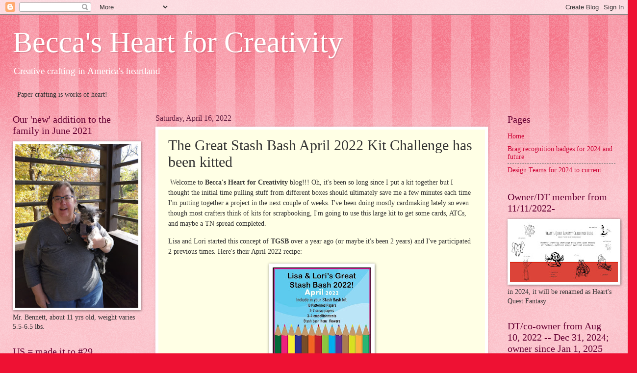

--- FILE ---
content_type: text/html; charset=UTF-8
request_url: https://beccasheartland.blogspot.com/2022/04/the-great-stash-bash-april-2022-kit.html
body_size: 28368
content:
<!DOCTYPE html>
<html class='v2' dir='ltr' lang='en'>
<head>
<link href='https://www.blogger.com/static/v1/widgets/335934321-css_bundle_v2.css' rel='stylesheet' type='text/css'/>
<meta content='width=1100' name='viewport'/>
<meta content='text/html; charset=UTF-8' http-equiv='Content-Type'/>
<meta content='blogger' name='generator'/>
<link href='https://beccasheartland.blogspot.com/favicon.ico' rel='icon' type='image/x-icon'/>
<link href='http://beccasheartland.blogspot.com/2022/04/the-great-stash-bash-april-2022-kit.html' rel='canonical'/>
<link rel="alternate" type="application/atom+xml" title="Becca&#39;s Heart for Creativity - Atom" href="https://beccasheartland.blogspot.com/feeds/posts/default" />
<link rel="alternate" type="application/rss+xml" title="Becca&#39;s Heart for Creativity - RSS" href="https://beccasheartland.blogspot.com/feeds/posts/default?alt=rss" />
<link rel="service.post" type="application/atom+xml" title="Becca&#39;s Heart for Creativity - Atom" href="https://draft.blogger.com/feeds/3042425620328894743/posts/default" />

<link rel="alternate" type="application/atom+xml" title="Becca&#39;s Heart for Creativity - Atom" href="https://beccasheartland.blogspot.com/feeds/3523117209813484310/comments/default" />
<!--Can't find substitution for tag [blog.ieCssRetrofitLinks]-->
<link href='https://blogger.googleusercontent.com/img/b/R29vZ2xl/AVvXsEjkzanmxQNeauGXGF7B3aD62VOLmw-ay_AmWVx5M2ufrDn175VVyXTA4_GQfsAmKKLbIQ1TarvmNfsgzTwkjBL8csoMo992nIegVAWTOARWaGaMumfnG8K285FWYfmaKmZCQBqVFXspxldTonW04aKK1roytZ2vZKYnZPG8aorllGKznRtfJGy-7I44cQ/w200-h200/April%20GSB%20graphic.jpg' rel='image_src'/>
<meta content='http://beccasheartland.blogspot.com/2022/04/the-great-stash-bash-april-2022-kit.html' property='og:url'/>
<meta content='The Great Stash Bash April 2022 Kit Challenge has been kitted' property='og:title'/>
<meta content=' Welcome to Becca&#39;s Heart for Creativity  blog!!! Oh, it&#39;s been so long since I put a kit together but I thought the initial time pulling st...' property='og:description'/>
<meta content='https://blogger.googleusercontent.com/img/b/R29vZ2xl/AVvXsEjkzanmxQNeauGXGF7B3aD62VOLmw-ay_AmWVx5M2ufrDn175VVyXTA4_GQfsAmKKLbIQ1TarvmNfsgzTwkjBL8csoMo992nIegVAWTOARWaGaMumfnG8K285FWYfmaKmZCQBqVFXspxldTonW04aKK1roytZ2vZKYnZPG8aorllGKznRtfJGy-7I44cQ/w1200-h630-p-k-no-nu/April%20GSB%20graphic.jpg' property='og:image'/>
<title>Becca's Heart for Creativity: The Great Stash Bash April 2022 Kit Challenge has been kitted</title>
<style id='page-skin-1' type='text/css'><!--
/*
-----------------------------------------------
Blogger Template Style
Name:     Watermark
Designer: Blogger
URL:      www.blogger.com
----------------------------------------------- */
/* Use this with templates/1ktemplate-*.html */
/* Content
----------------------------------------------- */
body {
font: normal normal 15px Georgia, Utopia, 'Palatino Linotype', Palatino, serif;
color: #333333;
background: #ee1133 url(https://resources.blogblog.com/blogblog/data/1kt/watermark/body_background_bubblegum.png) repeat scroll top center;
}
html body .content-outer {
min-width: 0;
max-width: 100%;
width: 100%;
}
.content-outer {
font-size: 92%;
}
a:link {
text-decoration:none;
color: #cc0033;
}
a:visited {
text-decoration:none;
color: #aa0033;
}
a:hover {
text-decoration:underline;
color: #aa0033;
}
.body-fauxcolumns .cap-top {
margin-top: 30px;
background: #ee1133 url(https://resources.blogblog.com/blogblog/data/1kt/watermark/body_overlay_bubblegum.png) repeat-x scroll top left;
height: 400px;
}
.content-inner {
padding: 0;
}
/* Header
----------------------------------------------- */
.header-inner .Header .titlewrapper,
.header-inner .Header .descriptionwrapper {
padding-left: 20px;
padding-right: 20px;
}
.Header h1 {
font: normal normal 60px Georgia, Utopia, 'Palatino Linotype', Palatino, serif;
color: #ffffff;
text-shadow: 2px 2px rgba(0, 0, 0, .1);
}
.Header h1 a {
color: #ffffff;
}
.Header .description {
font-size: 140%;
color: #ffffff;
}
/* Tabs
----------------------------------------------- */
.tabs-inner .section {
margin: 0 20px;
}
.tabs-inner .PageList, .tabs-inner .LinkList, .tabs-inner .Labels {
margin-left: -11px;
margin-right: -11px;
background-color: #ffdd99;
border-top: 3px solid #ffffff;
border-bottom: 3px solid #ffffff;
-moz-box-shadow: 0 0 10px rgba(0, 0, 0, .3);
-webkit-box-shadow: 0 0 10px rgba(0, 0, 0, .3);
-goog-ms-box-shadow: 0 0 10px rgba(0, 0, 0, .3);
box-shadow: 0 0 10px rgba(0, 0, 0, .3);
}
.tabs-inner .PageList .widget-content,
.tabs-inner .LinkList .widget-content,
.tabs-inner .Labels .widget-content {
margin: -3px -11px;
background: transparent url(https://resources.blogblog.com/blogblog/data/1kt/watermark/tabs_background_right_bubblegum.png)  no-repeat scroll right;
}
.tabs-inner .widget ul {
padding: 2px 25px;
max-height: 34px;
background: transparent url(https://resources.blogblog.com/blogblog/data/1kt/watermark/tabs_background_left_bubblegum.png) no-repeat scroll left;
}
.tabs-inner .widget li {
border: none;
}
.tabs-inner .widget li a {
display: inline-block;
padding: .25em 1em;
font: normal normal 20px Georgia, Utopia, 'Palatino Linotype', Palatino, serif;
color: #cc0033;
border-right: 1px solid transparent;
}
.tabs-inner .widget li:first-child a {
border-left: 1px solid transparent;
}
.tabs-inner .widget li.selected a, .tabs-inner .widget li a:hover {
color: #660000;
}
/* Headings
----------------------------------------------- */
h2 {
font: normal normal 20px Georgia, Utopia, 'Palatino Linotype', Palatino, serif;
color: #660033;
margin: 0 0 .5em;
}
h2.date-header {
font: normal normal 16px Georgia, Utopia, 'Palatino Linotype', Palatino, serif;
color: #662244;
}
/* Main
----------------------------------------------- */
.main-inner .column-center-inner,
.main-inner .column-left-inner,
.main-inner .column-right-inner {
padding: 0 5px;
}
.main-outer {
margin-top: 0;
background: transparent none no-repeat scroll top left;
}
.main-inner {
padding-top: 30px;
}
.main-cap-top {
position: relative;
}
.main-cap-top .cap-right {
position: absolute;
height: 0;
width: 100%;
bottom: 0;
background: transparent none repeat-x scroll bottom center;
}
.main-cap-top .cap-left {
position: absolute;
height: 245px;
width: 280px;
right: 0;
bottom: 0;
background: transparent none no-repeat scroll bottom left;
}
/* Posts
----------------------------------------------- */
.post-outer {
padding: 15px 20px;
margin: 0 0 25px;
background: #ffffe5 none repeat scroll top left;
_background-image: none;
border: solid 6px #ffffff;
-moz-box-shadow: 0 0 5px rgba(0, 0, 0, .1);
-webkit-box-shadow: 0 0 5px rgba(0, 0, 0, .1);
-goog-ms-box-shadow: 0 0 5px rgba(0, 0, 0, .1);
box-shadow: 0 0 5px rgba(0, 0, 0, .1);
}
h3.post-title {
font: normal normal 30px Georgia, Utopia, 'Palatino Linotype', Palatino, serif;
margin: 0;
}
.comments h4 {
font: normal normal 30px Georgia, Utopia, 'Palatino Linotype', Palatino, serif;
margin: 1em 0 0;
}
.post-body {
font-size: 105%;
line-height: 1.5;
position: relative;
}
.post-header {
margin: 0 0 1em;
color: #997755;
}
.post-footer {
margin: 10px 0 0;
padding: 10px 0 0;
color: #997755;
border-top: dashed 1px #777777;
}
#blog-pager {
font-size: 140%
}
#comments .comment-author {
padding-top: 1.5em;
border-top: dashed 1px #777777;
background-position: 0 1.5em;
}
#comments .comment-author:first-child {
padding-top: 0;
border-top: none;
}
.avatar-image-container {
margin: .2em 0 0;
}
/* Comments
----------------------------------------------- */
.comments .comments-content .icon.blog-author {
background-repeat: no-repeat;
background-image: url([data-uri]);
}
.comments .comments-content .loadmore a {
border-top: 1px solid #777777;
border-bottom: 1px solid #777777;
}
.comments .continue {
border-top: 2px solid #777777;
}
/* Widgets
----------------------------------------------- */
.widget ul, .widget #ArchiveList ul.flat {
padding: 0;
list-style: none;
}
.widget ul li, .widget #ArchiveList ul.flat li {
padding: .35em 0;
text-indent: 0;
border-top: dashed 1px #777777;
}
.widget ul li:first-child, .widget #ArchiveList ul.flat li:first-child {
border-top: none;
}
.widget .post-body ul {
list-style: disc;
}
.widget .post-body ul li {
border: none;
}
.widget .zippy {
color: #777777;
}
.post-body img, .post-body .tr-caption-container, .Profile img, .Image img,
.BlogList .item-thumbnail img {
padding: 5px;
background: #fff;
-moz-box-shadow: 1px 1px 5px rgba(0, 0, 0, .5);
-webkit-box-shadow: 1px 1px 5px rgba(0, 0, 0, .5);
-goog-ms-box-shadow: 1px 1px 5px rgba(0, 0, 0, .5);
box-shadow: 1px 1px 5px rgba(0, 0, 0, .5);
}
.post-body img, .post-body .tr-caption-container {
padding: 8px;
}
.post-body .tr-caption-container {
color: #333333;
}
.post-body .tr-caption-container img {
padding: 0;
background: transparent;
border: none;
-moz-box-shadow: 0 0 0 rgba(0, 0, 0, .1);
-webkit-box-shadow: 0 0 0 rgba(0, 0, 0, .1);
-goog-ms-box-shadow: 0 0 0 rgba(0, 0, 0, .1);
box-shadow: 0 0 0 rgba(0, 0, 0, .1);
}
/* Footer
----------------------------------------------- */
.footer-outer {
color:#333333;
background: #ffcccc url(https://resources.blogblog.com/blogblog/data/1kt/watermark/body_background_birds.png) repeat scroll top left;
}
.footer-outer a {
color: #cc0033;
}
.footer-outer a:visited {
color: #aa0033;
}
.footer-outer a:hover {
color: #aa0033;
}
.footer-outer .widget h2 {
color: #660033;
}
/* Mobile
----------------------------------------------- */
body.mobile  {
background-size: 100% auto;
}
.mobile .body-fauxcolumn-outer {
background: transparent none repeat scroll top left;
}
html .mobile .mobile-date-outer {
border-bottom: none;
background: #ffffe5 none repeat scroll top left;
_background-image: none;
margin-bottom: 10px;
}
.mobile .main-inner .date-outer {
padding: 0;
}
.mobile .main-inner .date-header {
margin: 10px;
}
.mobile .main-cap-top {
z-index: -1;
}
.mobile .content-outer {
font-size: 100%;
}
.mobile .post-outer {
padding: 10px;
}
.mobile .main-cap-top .cap-left {
background: transparent none no-repeat scroll bottom left;
}
.mobile .body-fauxcolumns .cap-top {
margin: 0;
}
.mobile-link-button {
background: #ffffe5 none repeat scroll top left;
}
.mobile-link-button a:link, .mobile-link-button a:visited {
color: #cc0033;
}
.mobile-index-date .date-header {
color: #662244;
}
.mobile-index-contents {
color: #333333;
}
.mobile .tabs-inner .section {
margin: 0;
}
.mobile .tabs-inner .PageList {
margin-left: 0;
margin-right: 0;
}
.mobile .tabs-inner .PageList .widget-content {
margin: 0;
color: #660000;
background: #ffffe5 none repeat scroll top left;
}
.mobile .tabs-inner .PageList .widget-content .pagelist-arrow {
border-left: 1px solid transparent;
}

--></style>
<style id='template-skin-1' type='text/css'><!--
body {
min-width: 1269px;
}
.content-outer, .content-fauxcolumn-outer, .region-inner {
min-width: 1269px;
max-width: 1269px;
_width: 1269px;
}
.main-inner .columns {
padding-left: 291px;
padding-right: 260px;
}
.main-inner .fauxcolumn-center-outer {
left: 291px;
right: 260px;
/* IE6 does not respect left and right together */
_width: expression(this.parentNode.offsetWidth -
parseInt("291px") -
parseInt("260px") + 'px');
}
.main-inner .fauxcolumn-left-outer {
width: 291px;
}
.main-inner .fauxcolumn-right-outer {
width: 260px;
}
.main-inner .column-left-outer {
width: 291px;
right: 100%;
margin-left: -291px;
}
.main-inner .column-right-outer {
width: 260px;
margin-right: -260px;
}
#layout {
min-width: 0;
}
#layout .content-outer {
min-width: 0;
width: 800px;
}
#layout .region-inner {
min-width: 0;
width: auto;
}
body#layout div.add_widget {
padding: 8px;
}
body#layout div.add_widget a {
margin-left: 32px;
}
--></style>
<link href='https://draft.blogger.com/dyn-css/authorization.css?targetBlogID=3042425620328894743&amp;zx=68d1ea02-f2e7-4b07-98aa-9fd8cff95d13' media='none' onload='if(media!=&#39;all&#39;)media=&#39;all&#39;' rel='stylesheet'/><noscript><link href='https://draft.blogger.com/dyn-css/authorization.css?targetBlogID=3042425620328894743&amp;zx=68d1ea02-f2e7-4b07-98aa-9fd8cff95d13' rel='stylesheet'/></noscript>
<meta name='google-adsense-platform-account' content='ca-host-pub-1556223355139109'/>
<meta name='google-adsense-platform-domain' content='blogspot.com'/>

<!-- data-ad-client=ca-pub-7710991860293442 -->

<link rel="stylesheet" href="https://fonts.googleapis.com/css2?display=swap&family=Shadows+Into+Light&family=Roboto+Condensed&family=Space+Grotesk&family=Dancing+Script&family=Merriweather&family=Tahoma"></head>
<body class='loading variant-bubblegum'>
<div class='navbar section' id='navbar' name='Navbar'><div class='widget Navbar' data-version='1' id='Navbar1'><script type="text/javascript">
    function setAttributeOnload(object, attribute, val) {
      if(window.addEventListener) {
        window.addEventListener('load',
          function(){ object[attribute] = val; }, false);
      } else {
        window.attachEvent('onload', function(){ object[attribute] = val; });
      }
    }
  </script>
<div id="navbar-iframe-container"></div>
<script type="text/javascript" src="https://apis.google.com/js/platform.js"></script>
<script type="text/javascript">
      gapi.load("gapi.iframes:gapi.iframes.style.bubble", function() {
        if (gapi.iframes && gapi.iframes.getContext) {
          gapi.iframes.getContext().openChild({
              url: 'https://draft.blogger.com/navbar/3042425620328894743?po\x3d3523117209813484310\x26origin\x3dhttps://beccasheartland.blogspot.com',
              where: document.getElementById("navbar-iframe-container"),
              id: "navbar-iframe"
          });
        }
      });
    </script><script type="text/javascript">
(function() {
var script = document.createElement('script');
script.type = 'text/javascript';
script.src = '//pagead2.googlesyndication.com/pagead/js/google_top_exp.js';
var head = document.getElementsByTagName('head')[0];
if (head) {
head.appendChild(script);
}})();
</script>
</div></div>
<div class='body-fauxcolumns'>
<div class='fauxcolumn-outer body-fauxcolumn-outer'>
<div class='cap-top'>
<div class='cap-left'></div>
<div class='cap-right'></div>
</div>
<div class='fauxborder-left'>
<div class='fauxborder-right'></div>
<div class='fauxcolumn-inner'>
</div>
</div>
<div class='cap-bottom'>
<div class='cap-left'></div>
<div class='cap-right'></div>
</div>
</div>
</div>
<div class='content'>
<div class='content-fauxcolumns'>
<div class='fauxcolumn-outer content-fauxcolumn-outer'>
<div class='cap-top'>
<div class='cap-left'></div>
<div class='cap-right'></div>
</div>
<div class='fauxborder-left'>
<div class='fauxborder-right'></div>
<div class='fauxcolumn-inner'>
</div>
</div>
<div class='cap-bottom'>
<div class='cap-left'></div>
<div class='cap-right'></div>
</div>
</div>
</div>
<div class='content-outer'>
<div class='content-cap-top cap-top'>
<div class='cap-left'></div>
<div class='cap-right'></div>
</div>
<div class='fauxborder-left content-fauxborder-left'>
<div class='fauxborder-right content-fauxborder-right'></div>
<div class='content-inner'>
<header>
<div class='header-outer'>
<div class='header-cap-top cap-top'>
<div class='cap-left'></div>
<div class='cap-right'></div>
</div>
<div class='fauxborder-left header-fauxborder-left'>
<div class='fauxborder-right header-fauxborder-right'></div>
<div class='region-inner header-inner'>
<div class='header section' id='header' name='Header'><div class='widget Header' data-version='1' id='Header1'>
<div id='header-inner'>
<div class='titlewrapper'>
<h1 class='title'>
<a href='https://beccasheartland.blogspot.com/'>
Becca's Heart for Creativity
</a>
</h1>
</div>
<div class='descriptionwrapper'>
<p class='description'><span>Creative crafting in America's heartland</span></p>
</div>
</div>
</div></div>
</div>
</div>
<div class='header-cap-bottom cap-bottom'>
<div class='cap-left'></div>
<div class='cap-right'></div>
</div>
</div>
</header>
<div class='tabs-outer'>
<div class='tabs-cap-top cap-top'>
<div class='cap-left'></div>
<div class='cap-right'></div>
</div>
<div class='fauxborder-left tabs-fauxborder-left'>
<div class='fauxborder-right tabs-fauxborder-right'></div>
<div class='region-inner tabs-inner'>
<div class='tabs section' id='crosscol' name='Cross-Column'><div class='widget Text' data-version='1' id='Text2'>
<h2 class='title'>Paper crafting is works of heart</h2>
<div class='widget-content'>
Paper crafting is works of heart!<br/>
</div>
<div class='clear'></div>
</div></div>
<div class='tabs no-items section' id='crosscol-overflow' name='Cross-Column 2'></div>
</div>
</div>
<div class='tabs-cap-bottom cap-bottom'>
<div class='cap-left'></div>
<div class='cap-right'></div>
</div>
</div>
<div class='main-outer'>
<div class='main-cap-top cap-top'>
<div class='cap-left'></div>
<div class='cap-right'></div>
</div>
<div class='fauxborder-left main-fauxborder-left'>
<div class='fauxborder-right main-fauxborder-right'></div>
<div class='region-inner main-inner'>
<div class='columns fauxcolumns'>
<div class='fauxcolumn-outer fauxcolumn-center-outer'>
<div class='cap-top'>
<div class='cap-left'></div>
<div class='cap-right'></div>
</div>
<div class='fauxborder-left'>
<div class='fauxborder-right'></div>
<div class='fauxcolumn-inner'>
</div>
</div>
<div class='cap-bottom'>
<div class='cap-left'></div>
<div class='cap-right'></div>
</div>
</div>
<div class='fauxcolumn-outer fauxcolumn-left-outer'>
<div class='cap-top'>
<div class='cap-left'></div>
<div class='cap-right'></div>
</div>
<div class='fauxborder-left'>
<div class='fauxborder-right'></div>
<div class='fauxcolumn-inner'>
</div>
</div>
<div class='cap-bottom'>
<div class='cap-left'></div>
<div class='cap-right'></div>
</div>
</div>
<div class='fauxcolumn-outer fauxcolumn-right-outer'>
<div class='cap-top'>
<div class='cap-left'></div>
<div class='cap-right'></div>
</div>
<div class='fauxborder-left'>
<div class='fauxborder-right'></div>
<div class='fauxcolumn-inner'>
</div>
</div>
<div class='cap-bottom'>
<div class='cap-left'></div>
<div class='cap-right'></div>
</div>
</div>
<!-- corrects IE6 width calculation -->
<div class='columns-inner'>
<div class='column-center-outer'>
<div class='column-center-inner'>
<div class='main section' id='main' name='Main'><div class='widget Blog' data-version='1' id='Blog1'>
<div class='blog-posts hfeed'>

          <div class="date-outer">
        
<h2 class='date-header'><span>Saturday, April 16, 2022</span></h2>

          <div class="date-posts">
        
<div class='post-outer'>
<div class='post hentry uncustomized-post-template' itemprop='blogPost' itemscope='itemscope' itemtype='http://schema.org/BlogPosting'>
<meta content='https://blogger.googleusercontent.com/img/b/R29vZ2xl/AVvXsEjkzanmxQNeauGXGF7B3aD62VOLmw-ay_AmWVx5M2ufrDn175VVyXTA4_GQfsAmKKLbIQ1TarvmNfsgzTwkjBL8csoMo992nIegVAWTOARWaGaMumfnG8K285FWYfmaKmZCQBqVFXspxldTonW04aKK1roytZ2vZKYnZPG8aorllGKznRtfJGy-7I44cQ/w200-h200/April%20GSB%20graphic.jpg' itemprop='image_url'/>
<meta content='3042425620328894743' itemprop='blogId'/>
<meta content='3523117209813484310' itemprop='postId'/>
<a name='3523117209813484310'></a>
<h3 class='post-title entry-title' itemprop='name'>
The Great Stash Bash April 2022 Kit Challenge has been kitted
</h3>
<div class='post-header'>
<div class='post-header-line-1'></div>
</div>
<div class='post-body entry-content' id='post-body-3523117209813484310' itemprop='description articleBody'>
<p>&nbsp;Welcome to <b>Becca's Heart for Creativity</b> blog!!! Oh, it's been so long since I put a kit together but I thought the initial time pulling stuff from different boxes should ultimately save me a few minutes each time I'm putting together a project in the next couple of weeks. I've been doing mostly cardmaking lately so even though most crafters think of kits for scrapbooking, I'm going to use this large kit to get some cards, ATCs, and maybe a TN spread completed.&nbsp;</p><p>Lisa and Lori started this concept of <b>TGSB</b> over a year ago (or maybe it's been 2 years) and I've participated 2 previous times. Here's their April 2022 recipe:</p><div class="separator" style="clear: both; text-align: center;"><a href="https://blogger.googleusercontent.com/img/b/R29vZ2xl/AVvXsEjkzanmxQNeauGXGF7B3aD62VOLmw-ay_AmWVx5M2ufrDn175VVyXTA4_GQfsAmKKLbIQ1TarvmNfsgzTwkjBL8csoMo992nIegVAWTOARWaGaMumfnG8K285FWYfmaKmZCQBqVFXspxldTonW04aKK1roytZ2vZKYnZPG8aorllGKznRtfJGy-7I44cQ/s400/April%20GSB%20graphic.jpg" imageanchor="1" style="margin-left: 1em; margin-right: 1em;"><img border="0" data-original-height="400" data-original-width="400" height="200" src="https://blogger.googleusercontent.com/img/b/R29vZ2xl/AVvXsEjkzanmxQNeauGXGF7B3aD62VOLmw-ay_AmWVx5M2ufrDn175VVyXTA4_GQfsAmKKLbIQ1TarvmNfsgzTwkjBL8csoMo992nIegVAWTOARWaGaMumfnG8K285FWYfmaKmZCQBqVFXspxldTonW04aKK1roytZ2vZKYnZPG8aorllGKznRtfJGy-7I44cQ/w200-h200/April%20GSB%20graphic.jpg" width="200" /></a></div><br /><p>I've pulled 9 patterned papers/cardstocks with 7 of those being scraps/cut/smaller than their originals and 5 solid colors with those being scrap/cut pieces, too.&nbsp;</p><p>Embellishments weren't counted but I've got some a few card kit die-cuts or ephemera, some metal ribbon cuts, some twine, some ribbons, stamps, alpha stickers, etc.&nbsp;</p><p>The stash bin item of flowers is shown in a stencil, a floral heart clear stamp, a set of flower clear stamps, and some of the ephemera.&nbsp;</p><p>2 cards have already been made since I pulled all this stash to bash about 2-3 hours ago!!!! Those are both for May 2022 DT commitments for FarmQuest Challenge Blog that I own.&nbsp;</p><p>Here are my kit photos:&nbsp;</p><div class="separator" style="clear: both; text-align: center;"><a href="https://blogger.googleusercontent.com/img/b/R29vZ2xl/AVvXsEioHBzlKFHxnpRg75tVIVCC1HMcnt0_ZOul7aOqg6btrHt9vwRu1aAqYHwRANUmXadHloU1dpmHoiCg44kSqnvFrOt4dJOXWshmLLed_dFdiPCeJVVpfUEaU_9L03JJSS3a3k-YMvAtE2nWDpqbi9ET_rk3lZ6IFMUACyv5eFQcjExmDwpkE_rhMUF0rQ/s4160/IMG_20220416_172048074.jpg" imageanchor="1" style="margin-left: 1em; margin-right: 1em;"><img border="0" data-original-height="4160" data-original-width="3120" height="400" src="https://blogger.googleusercontent.com/img/b/R29vZ2xl/AVvXsEioHBzlKFHxnpRg75tVIVCC1HMcnt0_ZOul7aOqg6btrHt9vwRu1aAqYHwRANUmXadHloU1dpmHoiCg44kSqnvFrOt4dJOXWshmLLed_dFdiPCeJVVpfUEaU_9L03JJSS3a3k-YMvAtE2nWDpqbi9ET_rk3lZ6IFMUACyv5eFQcjExmDwpkE_rhMUF0rQ/w300-h400/IMG_20220416_172048074.jpg" width="300" /></a></div><div><br /></div><div>Webster Pages' journaling cards (3) are seen toward the middle right of the above photo. Some alphas, leafy metal ribbon cut pieces, some hearts, stamper will be used on upcoming paper-crafted creations.</div><br /><div class="separator" style="clear: both; text-align: center;"><a href="https://blogger.googleusercontent.com/img/b/R29vZ2xl/AVvXsEjOqFajA_ll00iWZmcHiS3JSzqIIXbnku49gv__nPBt0LngsyYZYnCl2ww3uHAZ-xjAk3COu8ncO7WNPmVlFlBwYyjtaO_eE4LC4yyh_29J8yfShjtx6TEyi8fS__tLpZYqasND7OtW2Uhb7C77Ly9LJZc9IAjAWYPcXY3UkrUid6-ppZTBI0jieYLB_A/s4160/IMG_20220416_172101745.jpg" imageanchor="1" style="margin-left: 1em; margin-right: 1em;"><img border="0" data-original-height="4160" data-original-width="3120" height="320" src="https://blogger.googleusercontent.com/img/b/R29vZ2xl/AVvXsEjOqFajA_ll00iWZmcHiS3JSzqIIXbnku49gv__nPBt0LngsyYZYnCl2ww3uHAZ-xjAk3COu8ncO7WNPmVlFlBwYyjtaO_eE4LC4yyh_29J8yfShjtx6TEyi8fS__tLpZYqasND7OtW2Uhb7C77Ly9LJZc9IAjAWYPcXY3UkrUid6-ppZTBI0jieYLB_A/s320/IMG_20220416_172101745.jpg" width="240" /></a></div><div><br /></div><div>My sister's family gifted me the Bo Bunny flower stamp set a year or so ago and I haven't used it yet. Some die-cuts that are there on some bright blue with white dots lettering and under are pieces from Simple Stories Simple Card Kit "Love Grows Here".</div><br /><div class="separator" style="clear: both; text-align: center;"><a href="https://blogger.googleusercontent.com/img/b/R29vZ2xl/AVvXsEgn9taOdMhzHmveBe8HZj_ZWERHGh1LcFB2n1-JbDYTqY4F5v3D1ANJ1qQNn52QsahNA36K2GbQQGUffA9RAxUZWIfHKd8ATQIzuVarh3jwUFLIBLpAL6yA_oP_N-FHzk7_ogwKMnYnL6MA1nTTahPHHc7ZMZrjrKDhoKqmHczxHz-AuBWqMTJdt05iqw/s4160/IMG_20220416_172141290.jpg" imageanchor="1" style="margin-left: 1em; margin-right: 1em;"><img border="0" data-original-height="4160" data-original-width="3120" height="400" src="https://blogger.googleusercontent.com/img/b/R29vZ2xl/AVvXsEgn9taOdMhzHmveBe8HZj_ZWERHGh1LcFB2n1-JbDYTqY4F5v3D1ANJ1qQNn52QsahNA36K2GbQQGUffA9RAxUZWIfHKd8ATQIzuVarh3jwUFLIBLpAL6yA_oP_N-FHzk7_ogwKMnYnL6MA1nTTahPHHc7ZMZrjrKDhoKqmHczxHz-AuBWqMTJdt05iqw/w300-h400/IMG_20220416_172141290.jpg" width="300" /></a></div><div><br /></div><div>The pink gingham and blue gingham are the only 2 whole patterned papers that I pulled. They're from Hot Off The Press/Paper Wishes website. Two sets of Freckled Fawn alphas are in the foreground of the above photo, too.</div><br /><div class="separator" style="clear: both; text-align: center;"><a href="https://blogger.googleusercontent.com/img/b/R29vZ2xl/AVvXsEiDCsu3MmJKFuYDAANyJNuvBYM2iOEE7_Oeyjg-XwxA2I7L8zV8GEfIEc9BdfveAT3dcsep6iKSrgClU9Smi_OiJe0Qa7mjpQhS7Zr7Aw5LaRCqLvDeAzvtOFHCw24QaFsZ0RqF6gDSnIVNSWH2mI5kqoTnit_3HOmslEHPuiSdcLI1aItH5B--mCUh_A/s4160/IMG_20220416_172152504.jpg" imageanchor="1" style="margin-left: 1em; margin-right: 1em;"><img border="0" data-original-height="4160" data-original-width="3120" height="320" src="https://blogger.googleusercontent.com/img/b/R29vZ2xl/AVvXsEiDCsu3MmJKFuYDAANyJNuvBYM2iOEE7_Oeyjg-XwxA2I7L8zV8GEfIEc9BdfveAT3dcsep6iKSrgClU9Smi_OiJe0Qa7mjpQhS7Zr7Aw5LaRCqLvDeAzvtOFHCw24QaFsZ0RqF6gDSnIVNSWH2mI5kqoTnit_3HOmslEHPuiSdcLI1aItH5B--mCUh_A/s320/IMG_20220416_172152504.jpg" width="240" /></a></div><div><br /></div><div>The rooster and coral floral die-cut ephemera are from Simple Stories "Love Grows Here" kit and in the middle of the above photo those pieces are from Simple Stories "Happy Greetings" kit. Same kit pieces are on the 3 white base cards pulled from the kits and are from "Happy Greetings".&nbsp;</div><br /><div class="separator" style="clear: both; text-align: center;"><a href="https://blogger.googleusercontent.com/img/b/R29vZ2xl/AVvXsEgRvMjeQxTsR-pXS-4DEp96CmJVNBMmn2D8wgKLMHZf0CJz8I6yxfbNxKLklbgJa3GczaKb4aPmvu-VdxmFouI9SIeUUGpyGAxL87HtiW49kghP69op2Buc1SDafmi_Qs_pIZV-6BmHXtO99GNw0MLtBEpvTBNZAdWw6bXKZfA6piyddF-jyR1niybuIw/s4160/IMG_20220416_172159921.jpg" imageanchor="1" style="margin-left: 1em; margin-right: 1em;"><img border="0" data-original-height="4160" data-original-width="3120" height="400" src="https://blogger.googleusercontent.com/img/b/R29vZ2xl/AVvXsEgRvMjeQxTsR-pXS-4DEp96CmJVNBMmn2D8wgKLMHZf0CJz8I6yxfbNxKLklbgJa3GczaKb4aPmvu-VdxmFouI9SIeUUGpyGAxL87HtiW49kghP69op2Buc1SDafmi_Qs_pIZV-6BmHXtO99GNw0MLtBEpvTBNZAdWw6bXKZfA6piyddF-jyR1niybuIw/w300-h400/IMG_20220416_172159921.jpg" width="300" /></a></div><br /><p><b><span style="font-size: medium;">TGSB can be found at Lisa's blog</span></b></p><p><b><span style="font-size: medium;"><a href="https://createdbylisa.blogspot.com/2022/04/happy-april-i-have-been-missing-in.html" target="_blank">https://createdbylisa.blogspot.com/2022/04/happy-april-i-have-been-missing-in.html</a><br /></span></b></p><p><b><span style="font-size: medium;">and Lori's blog</span></b></p><p><a href="https://loriannie670.blogspot.com/2022/04/lisa-loris-great-stash-bash-april-kit.html" target="_blank"><b><span style="font-size: medium;">https://loriannie670.blogspot.com/2022/04/lisa-loris-great-stash-bash-april-kit.html</span></b></a><br /></p><p>And in case you're curious about FarmQuest Challenge Blog this is its link=</p><p><b>https://farmquestchallenge.blogspot.com</b></p><p>The 2 cards made this late afternoon will be used May 14th and 28th for FQCB. Then at least 2 more are planned to be made for HQCB (Heart's Quest Challenge Blog) that I also own sometime in the next 4-6 weeks, too.&nbsp;</p><p><b>https://heartsquestchallenge.blogspot.com</b></p><p>There you have it!!! I'll be referring to this posting during the next 6 weeks probably!!! Lots of potential for sure with this.</p><p><br /></p><p><b><span style="font-size: medium;">&lt;3&nbsp; *&nbsp; &lt;3&nbsp; *&nbsp; &lt;3&nbsp; *&nbsp; &lt;3</span></b></p><p><b><span style="font-size: medium;">Crafting in the USA heartland,</span></b></p><p><b><span style="font-size: medium;">Becca S</span></b></p><p>&nbsp;</p><p><br /></p>
<div style='clear: both;'></div>
</div>
<div class='post-footer'>
<div class='post-footer-line post-footer-line-1'>
<span class='post-author vcard'>
Posted by
<span class='fn' itemprop='author' itemscope='itemscope' itemtype='http://schema.org/Person'>
<meta content='https://draft.blogger.com/profile/00852019182405514975' itemprop='url'/>
<a class='g-profile' href='https://draft.blogger.com/profile/00852019182405514975' rel='author' title='author profile'>
<span itemprop='name'>Becca Sadler</span>
</a>
</span>
</span>
<span class='post-timestamp'>
at
<meta content='http://beccasheartland.blogspot.com/2022/04/the-great-stash-bash-april-2022-kit.html' itemprop='url'/>
<a class='timestamp-link' href='https://beccasheartland.blogspot.com/2022/04/the-great-stash-bash-april-2022-kit.html' rel='bookmark' title='permanent link'><abbr class='published' itemprop='datePublished' title='2022-04-16T20:12:00-05:00'>8:12&#8239;PM</abbr></a>
</span>
<span class='post-comment-link'>
</span>
<span class='post-icons'>
</span>
<div class='post-share-buttons goog-inline-block'>
<a class='goog-inline-block share-button sb-email' href='https://draft.blogger.com/share-post.g?blogID=3042425620328894743&postID=3523117209813484310&target=email' target='_blank' title='Email This'><span class='share-button-link-text'>Email This</span></a><a class='goog-inline-block share-button sb-blog' href='https://draft.blogger.com/share-post.g?blogID=3042425620328894743&postID=3523117209813484310&target=blog' onclick='window.open(this.href, "_blank", "height=270,width=475"); return false;' target='_blank' title='BlogThis!'><span class='share-button-link-text'>BlogThis!</span></a><a class='goog-inline-block share-button sb-twitter' href='https://draft.blogger.com/share-post.g?blogID=3042425620328894743&postID=3523117209813484310&target=twitter' target='_blank' title='Share to X'><span class='share-button-link-text'>Share to X</span></a><a class='goog-inline-block share-button sb-facebook' href='https://draft.blogger.com/share-post.g?blogID=3042425620328894743&postID=3523117209813484310&target=facebook' onclick='window.open(this.href, "_blank", "height=430,width=640"); return false;' target='_blank' title='Share to Facebook'><span class='share-button-link-text'>Share to Facebook</span></a><a class='goog-inline-block share-button sb-pinterest' href='https://draft.blogger.com/share-post.g?blogID=3042425620328894743&postID=3523117209813484310&target=pinterest' target='_blank' title='Share to Pinterest'><span class='share-button-link-text'>Share to Pinterest</span></a>
</div>
</div>
<div class='post-footer-line post-footer-line-2'>
<span class='post-labels'>
Labels:
<a href='https://beccasheartland.blogspot.com/search/label/bash' rel='tag'>bash</a>,
<a href='https://beccasheartland.blogspot.com/search/label/FQCB' rel='tag'>FQCB</a>,
<a href='https://beccasheartland.blogspot.com/search/label/HQCB' rel='tag'>HQCB</a>,
<a href='https://beccasheartland.blogspot.com/search/label/kit' rel='tag'>kit</a>,
<a href='https://beccasheartland.blogspot.com/search/label/stash' rel='tag'>stash</a>,
<a href='https://beccasheartland.blogspot.com/search/label/TGSB' rel='tag'>TGSB</a>
</span>
</div>
<div class='post-footer-line post-footer-line-3'>
<span class='post-location'>
</span>
</div>
</div>
</div>
<div class='comments' id='comments'>
<a name='comments'></a>
<h4>4 comments:</h4>
<div class='comments-content'>
<script async='async' src='' type='text/javascript'></script>
<script type='text/javascript'>
    (function() {
      var items = null;
      var msgs = null;
      var config = {};

// <![CDATA[
      var cursor = null;
      if (items && items.length > 0) {
        cursor = parseInt(items[items.length - 1].timestamp) + 1;
      }

      var bodyFromEntry = function(entry) {
        var text = (entry &&
                    ((entry.content && entry.content.$t) ||
                     (entry.summary && entry.summary.$t))) ||
            '';
        if (entry && entry.gd$extendedProperty) {
          for (var k in entry.gd$extendedProperty) {
            if (entry.gd$extendedProperty[k].name == 'blogger.contentRemoved') {
              return '<span class="deleted-comment">' + text + '</span>';
            }
          }
        }
        return text;
      }

      var parse = function(data) {
        cursor = null;
        var comments = [];
        if (data && data.feed && data.feed.entry) {
          for (var i = 0, entry; entry = data.feed.entry[i]; i++) {
            var comment = {};
            // comment ID, parsed out of the original id format
            var id = /blog-(\d+).post-(\d+)/.exec(entry.id.$t);
            comment.id = id ? id[2] : null;
            comment.body = bodyFromEntry(entry);
            comment.timestamp = Date.parse(entry.published.$t) + '';
            if (entry.author && entry.author.constructor === Array) {
              var auth = entry.author[0];
              if (auth) {
                comment.author = {
                  name: (auth.name ? auth.name.$t : undefined),
                  profileUrl: (auth.uri ? auth.uri.$t : undefined),
                  avatarUrl: (auth.gd$image ? auth.gd$image.src : undefined)
                };
              }
            }
            if (entry.link) {
              if (entry.link[2]) {
                comment.link = comment.permalink = entry.link[2].href;
              }
              if (entry.link[3]) {
                var pid = /.*comments\/default\/(\d+)\?.*/.exec(entry.link[3].href);
                if (pid && pid[1]) {
                  comment.parentId = pid[1];
                }
              }
            }
            comment.deleteclass = 'item-control blog-admin';
            if (entry.gd$extendedProperty) {
              for (var k in entry.gd$extendedProperty) {
                if (entry.gd$extendedProperty[k].name == 'blogger.itemClass') {
                  comment.deleteclass += ' ' + entry.gd$extendedProperty[k].value;
                } else if (entry.gd$extendedProperty[k].name == 'blogger.displayTime') {
                  comment.displayTime = entry.gd$extendedProperty[k].value;
                }
              }
            }
            comments.push(comment);
          }
        }
        return comments;
      };

      var paginator = function(callback) {
        if (hasMore()) {
          var url = config.feed + '?alt=json&v=2&orderby=published&reverse=false&max-results=50';
          if (cursor) {
            url += '&published-min=' + new Date(cursor).toISOString();
          }
          window.bloggercomments = function(data) {
            var parsed = parse(data);
            cursor = parsed.length < 50 ? null
                : parseInt(parsed[parsed.length - 1].timestamp) + 1
            callback(parsed);
            window.bloggercomments = null;
          }
          url += '&callback=bloggercomments';
          var script = document.createElement('script');
          script.type = 'text/javascript';
          script.src = url;
          document.getElementsByTagName('head')[0].appendChild(script);
        }
      };
      var hasMore = function() {
        return !!cursor;
      };
      var getMeta = function(key, comment) {
        if ('iswriter' == key) {
          var matches = !!comment.author
              && comment.author.name == config.authorName
              && comment.author.profileUrl == config.authorUrl;
          return matches ? 'true' : '';
        } else if ('deletelink' == key) {
          return config.baseUri + '/comment/delete/'
               + config.blogId + '/' + comment.id;
        } else if ('deleteclass' == key) {
          return comment.deleteclass;
        }
        return '';
      };

      var replybox = null;
      var replyUrlParts = null;
      var replyParent = undefined;

      var onReply = function(commentId, domId) {
        if (replybox == null) {
          // lazily cache replybox, and adjust to suit this style:
          replybox = document.getElementById('comment-editor');
          if (replybox != null) {
            replybox.height = '250px';
            replybox.style.display = 'block';
            replyUrlParts = replybox.src.split('#');
          }
        }
        if (replybox && (commentId !== replyParent)) {
          replybox.src = '';
          document.getElementById(domId).insertBefore(replybox, null);
          replybox.src = replyUrlParts[0]
              + (commentId ? '&parentID=' + commentId : '')
              + '#' + replyUrlParts[1];
          replyParent = commentId;
        }
      };

      var hash = (window.location.hash || '#').substring(1);
      var startThread, targetComment;
      if (/^comment-form_/.test(hash)) {
        startThread = hash.substring('comment-form_'.length);
      } else if (/^c[0-9]+$/.test(hash)) {
        targetComment = hash.substring(1);
      }

      // Configure commenting API:
      var configJso = {
        'maxDepth': config.maxThreadDepth
      };
      var provider = {
        'id': config.postId,
        'data': items,
        'loadNext': paginator,
        'hasMore': hasMore,
        'getMeta': getMeta,
        'onReply': onReply,
        'rendered': true,
        'initComment': targetComment,
        'initReplyThread': startThread,
        'config': configJso,
        'messages': msgs
      };

      var render = function() {
        if (window.goog && window.goog.comments) {
          var holder = document.getElementById('comment-holder');
          window.goog.comments.render(holder, provider);
        }
      };

      // render now, or queue to render when library loads:
      if (window.goog && window.goog.comments) {
        render();
      } else {
        window.goog = window.goog || {};
        window.goog.comments = window.goog.comments || {};
        window.goog.comments.loadQueue = window.goog.comments.loadQueue || [];
        window.goog.comments.loadQueue.push(render);
      }
    })();
// ]]>
  </script>
<div id='comment-holder'>
<div class="comment-thread toplevel-thread"><ol id="top-ra"><li class="comment" id="c9156543042023687556"><div class="avatar-image-container"><img src="//www.blogger.com/img/blogger_logo_round_35.png" alt=""/></div><div class="comment-block"><div class="comment-header"><cite class="user"><a href="https://draft.blogger.com/profile/03001838083285721377" rel="nofollow">kiwimeskreations</a></cite><span class="icon user "></span><span class="datetime secondary-text"><a rel="nofollow" href="https://beccasheartland.blogspot.com/2022/04/the-great-stash-bash-april-2022-kit.html?showComment=1650178584175#c9156543042023687556">April 17, 2022 at 1:56&#8239;AM</a></span></div><p class="comment-content">What a great idea to make you look at your stash and use it Becca - great to hear it has already inspired you to make a couple of cards<br>Blessings<br>Maxine</p><span class="comment-actions secondary-text"><a class="comment-reply" target="_self" data-comment-id="9156543042023687556">Reply</a><span class="item-control blog-admin blog-admin pid-1404454060"><a target="_self" href="https://draft.blogger.com/comment/delete/3042425620328894743/9156543042023687556">Delete</a></span></span></div><div class="comment-replies"><div id="c9156543042023687556-rt" class="comment-thread inline-thread"><span class="thread-toggle thread-expanded"><span class="thread-arrow"></span><span class="thread-count"><a target="_self">Replies</a></span></span><ol id="c9156543042023687556-ra" class="thread-chrome thread-expanded"><div><li class="comment" id="c5957663720435240247"><div class="avatar-image-container"><img src="//1.bp.blogspot.com/-kzfLsX1DAic/ZXtd37pcWkI/AAAAAAAASJw/s-wttFB8168I8eJ0BU-SjV2nbtZMsutIQCK4BGAYYCw/s35/Sadler%252BRebecca%252Bpic%252Bfour%252Bfrom%252B28%252BSeptember%252B2018.jpg" alt=""/></div><div class="comment-block"><div class="comment-header"><cite class="user"><a href="https://draft.blogger.com/profile/00852019182405514975" rel="nofollow">Becca Sadler</a></cite><span class="icon user blog-author"></span><span class="datetime secondary-text"><a rel="nofollow" href="https://beccasheartland.blogspot.com/2022/04/the-great-stash-bash-april-2022-kit.html?showComment=1650201042014#c5957663720435240247">April 17, 2022 at 8:10&#8239;AM</a></span></div><p class="comment-content">Thanks, Maxine! Have a blessed Easter! </p><span class="comment-actions secondary-text"><span class="item-control blog-admin blog-admin pid-397311426"><a target="_self" href="https://draft.blogger.com/comment/delete/3042425620328894743/5957663720435240247">Delete</a></span></span></div><div class="comment-replies"><div id="c5957663720435240247-rt" class="comment-thread inline-thread hidden"><span class="thread-toggle thread-expanded"><span class="thread-arrow"></span><span class="thread-count"><a target="_self">Replies</a></span></span><ol id="c5957663720435240247-ra" class="thread-chrome thread-expanded"><div></div><div id="c5957663720435240247-continue" class="continue"><a class="comment-reply" target="_self" data-comment-id="5957663720435240247">Reply</a></div></ol></div></div><div class="comment-replybox-single" id="c5957663720435240247-ce"></div></li></div><div id="c9156543042023687556-continue" class="continue"><a class="comment-reply" target="_self" data-comment-id="9156543042023687556">Reply</a></div></ol></div></div><div class="comment-replybox-single" id="c9156543042023687556-ce"></div></li><li class="comment" id="c395322938808426571"><div class="avatar-image-container"><img src="//www.blogger.com/img/blogger_logo_round_35.png" alt=""/></div><div class="comment-block"><div class="comment-header"><cite class="user"><a href="https://draft.blogger.com/profile/09312323909734642582" rel="nofollow">Lori</a></cite><span class="icon user "></span><span class="datetime secondary-text"><a rel="nofollow" href="https://beccasheartland.blogspot.com/2022/04/the-great-stash-bash-april-2022-kit.html?showComment=1651280923037#c395322938808426571">April 29, 2022 at 8:08&#8239;PM</a></span></div><p class="comment-content">Becca - your kit is beautiful! There are a lot of beautiful goodies to play with in your kit and it&#39;s wonderful that you have already dug into your kit to make a couple of cards! Thanks so much for sharing with us at Lisa &amp; Lori&#39;s Great Stash Bash!</p><span class="comment-actions secondary-text"><a class="comment-reply" target="_self" data-comment-id="395322938808426571">Reply</a><span class="item-control blog-admin blog-admin pid-1069731709"><a target="_self" href="https://draft.blogger.com/comment/delete/3042425620328894743/395322938808426571">Delete</a></span></span></div><div class="comment-replies"><div id="c395322938808426571-rt" class="comment-thread inline-thread"><span class="thread-toggle thread-expanded"><span class="thread-arrow"></span><span class="thread-count"><a target="_self">Replies</a></span></span><ol id="c395322938808426571-ra" class="thread-chrome thread-expanded"><div><li class="comment" id="c5484933112426446592"><div class="avatar-image-container"><img src="//1.bp.blogspot.com/-kzfLsX1DAic/ZXtd37pcWkI/AAAAAAAASJw/s-wttFB8168I8eJ0BU-SjV2nbtZMsutIQCK4BGAYYCw/s35/Sadler%252BRebecca%252Bpic%252Bfour%252Bfrom%252B28%252BSeptember%252B2018.jpg" alt=""/></div><div class="comment-block"><div class="comment-header"><cite class="user"><a href="https://draft.blogger.com/profile/00852019182405514975" rel="nofollow">Becca Sadler</a></cite><span class="icon user blog-author"></span><span class="datetime secondary-text"><a rel="nofollow" href="https://beccasheartland.blogspot.com/2022/04/the-great-stash-bash-april-2022-kit.html?showComment=1651290727425#c5484933112426446592">April 29, 2022 at 10:52&#8239;PM</a></span></div><p class="comment-content">Thanks, Lori!! Making the kit really made my card production time faster, so win-win! </p><span class="comment-actions secondary-text"><span class="item-control blog-admin blog-admin pid-397311426"><a target="_self" href="https://draft.blogger.com/comment/delete/3042425620328894743/5484933112426446592">Delete</a></span></span></div><div class="comment-replies"><div id="c5484933112426446592-rt" class="comment-thread inline-thread hidden"><span class="thread-toggle thread-expanded"><span class="thread-arrow"></span><span class="thread-count"><a target="_self">Replies</a></span></span><ol id="c5484933112426446592-ra" class="thread-chrome thread-expanded"><div></div><div id="c5484933112426446592-continue" class="continue"><a class="comment-reply" target="_self" data-comment-id="5484933112426446592">Reply</a></div></ol></div></div><div class="comment-replybox-single" id="c5484933112426446592-ce"></div></li></div><div id="c395322938808426571-continue" class="continue"><a class="comment-reply" target="_self" data-comment-id="395322938808426571">Reply</a></div></ol></div></div><div class="comment-replybox-single" id="c395322938808426571-ce"></div></li></ol><div id="top-continue" class="continue"><a class="comment-reply" target="_self">Add comment</a></div><div class="comment-replybox-thread" id="top-ce"></div><div class="loadmore hidden" data-post-id="3523117209813484310"><a target="_self">Load more...</a></div></div>
</div>
</div>
<p class='comment-footer'>
<div class='comment-form'>
<a name='comment-form'></a>
<p>My heartfelt thanks for visiting my blog.</p>
<a href='https://draft.blogger.com/comment/frame/3042425620328894743?po=3523117209813484310&hl=en&saa=85391&origin=https://beccasheartland.blogspot.com' id='comment-editor-src'></a>
<iframe allowtransparency='true' class='blogger-iframe-colorize blogger-comment-from-post' frameborder='0' height='410px' id='comment-editor' name='comment-editor' src='' width='100%'></iframe>
<script src='https://www.blogger.com/static/v1/jsbin/2830521187-comment_from_post_iframe.js' type='text/javascript'></script>
<script type='text/javascript'>
      BLOG_CMT_createIframe('https://draft.blogger.com/rpc_relay.html');
    </script>
</div>
</p>
<div id='backlinks-container'>
<div id='Blog1_backlinks-container'>
</div>
</div>
</div>
</div>

        </div></div>
      
</div>
<div class='blog-pager' id='blog-pager'>
<span id='blog-pager-newer-link'>
<a class='blog-pager-newer-link' href='https://beccasheartland.blogspot.com/2022/04/black-and-white-atcs-and-card-made-for.html' id='Blog1_blog-pager-newer-link' title='Newer Post'>Newer Post</a>
</span>
<span id='blog-pager-older-link'>
<a class='blog-pager-older-link' href='https://beccasheartland.blogspot.com/2022/04/15-april-2022-mttcc-32-bells-theme-for.html' id='Blog1_blog-pager-older-link' title='Older Post'>Older Post</a>
</span>
<a class='home-link' href='https://beccasheartland.blogspot.com/'>Home</a>
</div>
<div class='clear'></div>
<div class='post-feeds'>
<div class='feed-links'>
Subscribe to:
<a class='feed-link' href='https://beccasheartland.blogspot.com/feeds/3523117209813484310/comments/default' target='_blank' type='application/atom+xml'>Post Comments (Atom)</a>
</div>
</div>
</div></div>
</div>
</div>
<div class='column-left-outer'>
<div class='column-left-inner'>
<aside>
<div class='sidebar section' id='sidebar-left-1'><div class='widget Image' data-version='1' id='Image32'>
<h2>Our 'new' addition to the family in June 2021</h2>
<div class='widget-content'>
<img alt='Our &#39;new&#39; addition to the family in June 2021' height='389' id='Image32_img' src='https://blogger.googleusercontent.com/img/a/AVvXsEg0kNE95BMNQpXbLQg1fb53TwaF5oEWaJnrPRzlmBlkrufE2N7G-ikYELiF5CEEML1IHWtqdWtc5lI9nlM8XMRMrfYltlb47IATxXoog7EsGZzkc-y5EOA4qwLkTmiZOrAVeEtIhCvwoLJeZ_JSq5ZBmBO9Oq9xJkAVYpL9tJaknShXyHUMSimK8slgdTTK=s389' width='292'/>
<br/>
<span class='caption'>Mr. Bennett, about 11 yrs old, weight varies 5.5-6.5 lbs.</span>
</div>
<div class='clear'></div>
</div><div class='widget Image' data-version='1' id='Image3'>
<h2>US = made it to #29 anniversary</h2>
<div class='widget-content'>
<img alt='US = made it to #29 anniversary' height='334' id='Image3_img' src='https://blogger.googleusercontent.com/img/a/AVvXsEj7PvFpeo6cJXDihGp_8J1ffKs7WQeWEmFQsY0PlVvcGk3uTNSoadb0S6UDzzackKXOUUQk3BOHP908XQCcwX3soPYAOBvPBj6yceU3qJMY0GOxsjuwOLj2rpsJAYrq7yKvIdYJqK84RFKH7yY_DrPBBnQYoL8qoG_1aDwr2rqN54bs3pF52oTMNVjGqVUz=s334' width='251'/>
<br/>
<span class='caption'>2025</span>
</div>
<div class='clear'></div>
</div><div class='widget Image' data-version='1' id='Image13'>
<h2>Anniv. #28 in 2024</h2>
<div class='widget-content'>
<img alt='Anniv. #28 in 2024' height='335' id='Image13_img' src='https://blogger.googleusercontent.com/img/a/AVvXsEhzPVeePLddQ-aofVKbRuKv97bvPnEj7cJbpyQri9NrNmTB93_Ac5bjHWVEl4Vaz3J-PIqK0HnkRT54S1TwopSKthpP5QkCpRZU6FR7yHHJjiQmHu_Zy4YogOalM5vrbx8ZG-h6fTxSl-fKUO3LLKizbTddkw7tniJd_Arh6n-A414JD10DZgfFnvf3Vd7E=s335' width='251'/>
<br/>
</div>
<div class='clear'></div>
</div><div class='widget HTML' data-version='1' id='HTML1'>
<h2 class='title'>time and date</h2>
<div class='widget-content'>
<iframe src="https://freesecure.timeanddate.com/clock/i72t9mud/n2036/fn14/fs16/fcccc/tc888/ftb/bas2/bat1/bacfff/pa8/tt0/tw1/tm1/th1/ta1/tb4" frameborder="0" width="174" height="59"></iframe>
</div>
<div class='clear'></div>
</div><div class='widget Image' data-version='1' id='Image38'>
<h2>FarmQuest Challenge Blog since March 28, 2022</h2>
<div class='widget-content'>
<img alt='FarmQuest Challenge Blog since March 28, 2022' height='107' id='Image38_img' src='https://blogger.googleusercontent.com/img/a/AVvXsEg8F0v_O6Wkx1-5APV8Pe7L9UUl3XR7sbJebRz6PgnvpkWVOJ-QIQ4ggHecS-Bdwb69F6amifTtPXE1PEb-rGU3SqINtxO8HdmMHcfZDid1ZZ_zYYb-AA87rrTbp6eOC8AN6MbiNBu_TcSmScRuY7dSEW84TFOJ9MLafT7UrdxjR6pPavKDqN0yfOHfYQ=s190' width='190'/>
<br/>
<span class='caption'>New farm/country/outdoor themes start every month on the 28th day</span>
</div>
<div class='clear'></div>
</div><div class='widget Image' data-version='1' id='Image34'>
<h2>HQCB is offset time period challenges starting on the 28th day each month</h2>
<div class='widget-content'>
<img alt='HQCB is offset time period challenges starting on the 28th day each month' height='107' id='Image34_img' src='https://blogger.googleusercontent.com/img/a/AVvXsEgNlWjSJJfVmNdS7DWsoiSRZyybHWPU22w2Mwc0YGfDhgMFqj93hhnlKupiZnLrEvcufJe1a7OzUAoeLdy9Yj8j9KQxvDt2shALykMgICzCJyu-wsBCowEAy1MBpSfgm0dV4JWuX7i5F93JO6gUdTzX-TWZoMfWFkC3tKY_VqNn6EIYB4OYvH9jMpKgdA=s190' width='190'/>
<br/>
<span class='caption'>In 2025, challenges are for Anything Goes with at least 1 of 2 required color hearts given in the theme</span>
</div>
<div class='clear'></div>
</div><div class='widget LinkList' data-version='1' id='LinkList3'>
<h2>Heart's Quest Challenge Blog and FarmQuest Challenge Blog</h2>
<div class='widget-content'>
<ul>
<li><a href='https://heartsquestchallenge.blogspot.com'>HQCB</a></li>
<li><a href='https://farmquestchallenge.blogspot.com'>FQCB</a></li>
</ul>
<div class='clear'></div>
</div>
</div><div class='widget LinkList' data-version='1' id='LinkList2'>
<h2>My other blogs</h2>
<div class='widget-content'>
<ul>
<li><a href='https://thefairyandtheunicornchallenge.blogspot.com/'>TFATU (in 2024, its name is Heart's Quest Fantasy)</a></li>
</ul>
<div class='clear'></div>
</div>
</div><div class='widget AdSense' data-version='1' id='AdSense1'>
<div class='widget-content'>
<script type="text/javascript"><!--
google_ad_client="pub-7710991860293442";
google_ad_host="pub-1556223355139109";
google_ad_width=120;
google_ad_height=600;
google_ad_format="120x600_as";
google_ad_type="text_image";
google_ad_host_channel="0001";
google_color_border="FFFFFF";
google_color_bg="FFFFFF";
google_color_link="FF8BFF";
google_color_url="4D469C";
google_color_text="8B8BFF";
//--></script>
<script type="text/javascript" src="//pagead2.googlesyndication.com/pagead/show_ads.js">
</script>
<div class='clear'></div>
</div>
</div><div class='widget Image' data-version='1' id='Image53'>
<h2>Us in late Jan 2024</h2>
<div class='widget-content'>
<img alt='Us in late Jan 2024' height='335' id='Image53_img' src='https://blogger.googleusercontent.com/img/a/AVvXsEhiksQobOUxm7ilMBB-EA0cuD3dvO8NhAz-sV1KefGpSMOMs-KSfyNTmsW7oaFw48mz-MnPC2Zu3WswwzVSa7ergTW2w10XVvqwCBv9G-PosTmr1g0HJoY9XC0PCF71ZQ_yAAUNd_mLPbiODuwrq2SgbzTY7z0eKV2IK_H4STG7AZSxY-IwQQ3x7-6h6J7i=s335' width='251'/>
<br/>
</div>
<div class='clear'></div>
</div><div class='widget Image' data-version='1' id='Image48'>
<h2>Anniversary #27</h2>
<div class='widget-content'>
<img alt='Anniversary #27' height='389' id='Image48_img' src='https://blogger.googleusercontent.com/img/a/AVvXsEh0mXecf3gbkFYoC1KwvdUJtZ6UEUkY_0-Fy0XEpKQYjUJIvhQTcZ32K3NiZSAKTQcjUdxvs1ha11djv6Z8MQiikOHxMHtLO5UO5DYeH59sh192vdUPeHTg_vketpLAdN8qVDdcda-M57xcZjKsYWlv1XBXZkm5KLPP7_YnEHrXkyAxLnLTjicDlCTxQQ=s389' width='292'/>
<br/>
<span class='caption'>photo taken January 30, 2023; three days after our anniversary</span>
</div>
<div class='clear'></div>
</div><div class='widget Image' data-version='1' id='Image33'>
<h2>Hubby and I pic taken at church</h2>
<div class='widget-content'>
<img alt='Hubby and I pic taken at church' height='190' id='Image33_img' src='https://blogger.googleusercontent.com/img/a/AVvXsEjo4Ipzg8Nv4a9xWMfNySScowj-xeha2aS6bKes6IY56CDf2QBnuIbSODyLs3cvFbe37_Shbd3dCYqqbHPn2tQkE47AW-CarkUgTKDZ63bDui6nkk6kyV1BvDoJxy8L4ICsowxX95SPoYkV_QcMUbpbUZN8tTl9hXlCUc-PB_6IXhXq0AuFww3dNvRuzw=s190' width='190'/>
<br/>
<span class='caption'>Dec 2020= 1 month before our 25th anniversary</span>
</div>
<div class='clear'></div>
</div><div class='widget Image' data-version='1' id='Image24'>
<h2>Hubby and I pic taken late Dec 2019</h2>
<div class='widget-content'>
<img alt='Hubby and I pic taken late Dec 2019' height='190' id='Image24_img' src='https://blogger.googleusercontent.com/img/b/R29vZ2xl/AVvXsEhj28COc0fatnY-wATSqQDpjpn5kOVwGdgGD0kXDptMAkIL92dnrQaBDK7uOlKkWbyJdL5m-bofl0SNm0BinRSkErmSxdWAPDHWp8gkbSYZonvz7Jhy2aDxyrVD3X5t4nLeaTMX9bj_dH8e/s1600/Sadler+duo+photo+taken+22+dec+2019+cropped.jpg' width='190'/>
<br/>
<span class='caption'>1 month before Anniversary #24</span>
</div>
<div class='clear'></div>
</div><div class='widget Image' data-version='1' id='Image20'>
<h2>Hubby and I pic taken late Jan 2019</h2>
<div class='widget-content'>
<img alt='Hubby and I pic taken late Jan 2019' height='190' id='Image20_img' src='https://blogger.googleusercontent.com/img/b/R29vZ2xl/AVvXsEhYVOGwcuNrmGl_uHNIhKHUeLPxS7W12VCUl3X8nqcbNomBhzq2FbdDlC2e1wSvPiGLeEdB6vwT8axtjZ1Ciuv6QAqPjfeUBXfUGfESvvBLBVdWxy2b4qm64xVQxbqDCrRQUfKlNzb3PPOG/s1600/Sadler+anniv+date+no+22+of+23+edited.jpg' width='190'/>
<br/>
<span class='caption'>Anniversary #23</span>
</div>
<div class='clear'></div>
</div><div class='widget Image' data-version='1' id='Image5'>
<h2>January 2018=#22 anniv.</h2>
<div class='widget-content'>
<img alt='January 2018=#22 anniv.' height='317' id='Image5_img' src='https://blogger.googleusercontent.com/img/b/R29vZ2xl/AVvXsEi2bJtMpljmXtLCVAwqFhYam-y4hHWSyJS4Y8Vo093Y210q9-6ITZFcPJxdQmkVulAku-htiWbdP6Wl8Owc-ZXlVzOl3a2qLANCv6Yd0TzBIgZG8_TCI6OrEw5F5WjtpKXL3CUeMaBsDa5k/s352/sadler+duo+anniversary+photo+cropped+taken+28+Jan+2018+%25282%2529.jpg' width='190'/>
<br/>
<span class='caption'>just the two of us as always!</span>
</div>
<div class='clear'></div>
</div></div>
</aside>
</div>
</div>
<div class='column-right-outer'>
<div class='column-right-inner'>
<aside>
<div class='sidebar section' id='sidebar-right-1'><div class='widget PageList' data-version='1' id='PageList1'>
<h2>Pages</h2>
<div class='widget-content'>
<ul>
<li>
<a href='http://beccasheartland.blogspot.com/'>Home</a>
</li>
<li>
<a href='https://beccasheartland.blogspot.com/p/brag-recognition-badges-for-2024-and.html'>Brag recognition badges for 2024 and future</a>
</li>
<li>
<a href='https://beccasheartland.blogspot.com/p/design-teams-for-2024-to-current.html'>Design Teams for 2024 to current</a>
</li>
</ul>
<div class='clear'></div>
</div>
</div><div class='widget Image' data-version='1' id='Image47'>
<h2>Owner/DT member from 11/11/2022-</h2>
<div class='widget-content'>
<a href='https://thefairyandtheunicornchallenge.blogspot.com/'>
<img alt='Owner/DT member from 11/11/2022-' height='124' id='Image47_img' src='https://blogger.googleusercontent.com/img/a/AVvXsEiTFb9eNkGrLgXe7bSjOFZ1bdLtcx2UGBe5BoRlCHdOrvBVkEPBIxcbULGf44oQoUaUJqCIBP9M0Vx0p6Y7xerrZ78zT6W6QKDHEKeNc-CWj4N49pkxLdzpXLz6DLpiT-WpDh9DWbODMb0sTqmk1atuRfMpayscfg6gW4PjPfXJvirdC5XFud06jRaeMH0_=s220' width='220'/>
</a>
<br/>
<span class='caption'>in 2024, it will be renamed as Heart's Quest Fantasy</span>
</div>
<div class='clear'></div>
</div><div class='widget Image' data-version='1' id='Image43'>
<h2>DT/co-owner from Aug 10, 2022 -- Dec 31, 2024; owner since Jan 1, 2025</h2>
<div class='widget-content'>
<img alt='DT/co-owner from Aug 10, 2022 -- Dec 31, 2024; owner since Jan 1, 2025' height='124' id='Image43_img' src='https://blogger.googleusercontent.com/img/a/AVvXsEg6Yud1vgp13VxcD4jw15ZWl06poyhFRVPIAbiYGGdZk9awcjh17dG1yAPzVrMl6GwRZ0L8Zh_HnoOFsDLV2T1ovrgJgpdAKPICDF1yH_Y8-hBuGJ0_l1NB6j5na2VickU5uQ9b6UeCPSaBmstnRGsKi6bjHIhr55CCaJyNpFWTYWqWiMA5cY46XCNbqjSF=s220' width='220'/>
<br/>
<span class='caption'>anything goes theme for each offset time period from 15th day of a month to ending on the 12th day of next month</span>
</div>
<div class='clear'></div>
</div><div class='widget Image' data-version='1' id='Image2'>
<h2>DT member Jan 2021-August 2021; Jan 2022- Aug 2025</h2>
<div class='widget-content'>
<img alt='DT member Jan 2021-August 2021; Jan 2022- Aug 2025' height='88' id='Image2_img' src='https://blogger.googleusercontent.com/img/b/R29vZ2xl/AVvXsEiZRRw8KY0DjUnOlmnh2FKHcnWX9HezZyNAJNGhHj9fv12PD8-qZ-vjXKYNNcSaAqmdhqXyRspCMvehMmQAHxwqT6v6FFia7h9eHBr0npoDRqLvJRHWhKkoVqM91etxn1jnILxC1YHHmzm9/s220/mttcc+dt+badge+for+Christmas+blog.png' width='220'/>
<br/>
<span class='caption'>My Time To Craft Christmas started in Jan 2021 and ended in Aug 2025</span>
</div>
<div class='clear'></div>
</div><div class='widget Image' data-version='1' id='Image19'>
<h2>DT member May 2019-August 2021; Jan 2022- Aug 2025</h2>
<div class='widget-content'>
<img alt='DT member May 2019-August 2021; Jan 2022- Aug 2025' height='101' id='Image19_img' src='https://blogger.googleusercontent.com/img/b/R29vZ2xl/AVvXsEibX9KyVBbwjSPKtBDM6Cq8m68Rc-cKJ_bXOX4vVTjcZnzh0fRot9Pr4BCQFQPi0PAbpQSRGqURwJkhTcO9xr5MvW8F-n3qX0qg8hOGu-kvcbCoZGGOJoIuBonAb5H2SoWdtpoFkASAyWEf/s220/mttc+dt+badge.jpg' width='220'/>
<br/>
<span class='caption'>MTTC closed August 2025</span>
</div>
<div class='clear'></div>
</div><div class='widget Profile' data-version='1' id='Profile1'>
<h2>About Me</h2>
<div class='widget-content'>
<a href='https://draft.blogger.com/profile/00852019182405514975'><img alt='My photo' class='profile-img' height='80' src='//blogger.googleusercontent.com/img/b/R29vZ2xl/AVvXsEhTBZ5FRxyxOjUhRY_8LvrK2LYfmw0vTZQDON--fm3qC7AFjoU1LOm6wDmRKtBQgpNo1av0r1ahq4ExOYO3PTYMwh35zsT8ho1fcEmy6BAyffTH4_mio2gUvKtkwS0hsQ/s220/Sadler+Rebecca+pic+four+from+28+September+2018.jpg' width='48'/></a>
<dl class='profile-datablock'>
<dt class='profile-data'>
<a class='profile-name-link g-profile' href='https://draft.blogger.com/profile/00852019182405514975' rel='author' style='background-image: url(//draft.blogger.com/img/logo-16.png);'>
Becca Sadler
</a>
</dt>
<dd class='profile-data'>Midwest, United States</dd>
<dd class='profile-textblock'>Welcome! I'm living, crafting, and teaching in the heartland of America with these passions close to my soul.</dd>
</dl>
<a class='profile-link' href='https://draft.blogger.com/profile/00852019182405514975' rel='author'>View my complete profile</a>
<div class='clear'></div>
</div>
</div><div class='widget Followers' data-version='1' id='Followers1'>
<h2 class='title'>Followers</h2>
<div class='widget-content'>
<div id='Followers1-wrapper'>
<div style='margin-right:2px;'>
<div><script type="text/javascript" src="https://apis.google.com/js/platform.js"></script>
<div id="followers-iframe-container"></div>
<script type="text/javascript">
    window.followersIframe = null;
    function followersIframeOpen(url) {
      gapi.load("gapi.iframes", function() {
        if (gapi.iframes && gapi.iframes.getContext) {
          window.followersIframe = gapi.iframes.getContext().openChild({
            url: url,
            where: document.getElementById("followers-iframe-container"),
            messageHandlersFilter: gapi.iframes.CROSS_ORIGIN_IFRAMES_FILTER,
            messageHandlers: {
              '_ready': function(obj) {
                window.followersIframe.getIframeEl().height = obj.height;
              },
              'reset': function() {
                window.followersIframe.close();
                followersIframeOpen("https://draft.blogger.com/followers/frame/3042425620328894743?colors\x3dCgt0cmFuc3BhcmVudBILdHJhbnNwYXJlbnQaByMzMzMzMzMiByNjYzAwMzMqC3RyYW5zcGFyZW50MgcjNjYwMDMzOgcjMzMzMzMzQgcjY2MwMDMzSgcjNzc3Nzc3UgcjY2MwMDMzWgt0cmFuc3BhcmVudA%3D%3D\x26pageSize\x3d21\x26hl\x3den\x26origin\x3dhttps://beccasheartland.blogspot.com");
              },
              'open': function(url) {
                window.followersIframe.close();
                followersIframeOpen(url);
              }
            }
          });
        }
      });
    }
    followersIframeOpen("https://draft.blogger.com/followers/frame/3042425620328894743?colors\x3dCgt0cmFuc3BhcmVudBILdHJhbnNwYXJlbnQaByMzMzMzMzMiByNjYzAwMzMqC3RyYW5zcGFyZW50MgcjNjYwMDMzOgcjMzMzMzMzQgcjY2MwMDMzSgcjNzc3Nzc3UgcjY2MwMDMzWgt0cmFuc3BhcmVudA%3D%3D\x26pageSize\x3d21\x26hl\x3den\x26origin\x3dhttps://beccasheartland.blogspot.com");
  </script></div>
</div>
</div>
<div class='clear'></div>
</div>
</div><div class='widget TextList' data-version='1' id='TextList1'>
<h2>Special crafting recognitions</h2>
<div class='widget-content'>
<ul>
<li>Flamingo Dance framed art picked for Top 3 at Craftlandia Challenge #7 July 2021</li>
<li>Guest Designer for Penny's Paper Crafty Challenge blog for early July 2021</li>
<li>random prize winner April 2019 sketch half of TN Time</li>
<li>butterfly wish card featured on 4/9/19 SNS Facebook post</li>
<li>3/19/19 card featured on SNS Go Green Crop Event reminder post</li>
<li>TN Time Jan 2019 prompt prize winner announced 2/10/2019</li>
<li>Thankful home decor is winner #379 for HIMCR blog</li>
<li>All About Autumn kit as Guest Designer for CKC blog for October 2018</li>
<li>Autumn Harvest Basket Card #1 for CCMWF's color prompt picked for random prize winner 9/9/18</li>
<li>Autumn Harvest Basket Card #1 picked for CCMWF's cover photo for week of 9/9/18</li>
<li>Deer with wreath Christmas card picked for Top 3 at Jingle Belles challenge blog 2 June 2022</li>
<li>Fishing equipment notecard picked as prize winner at Through the Craft Room Door 25 October 2022</li>
</ul>
<div class='clear'></div>
</div>
</div><div class='widget Image' data-version='1' id='Image52'>
<h2>HQFCB/TFATU March 2023 DT card for anything goes fantasy theme</h2>
<div class='widget-content'>
<img alt='HQFCB/TFATU March 2023 DT card for anything goes fantasy theme' height='285' id='Image52_img' src='https://blogger.googleusercontent.com/img/a/AVvXsEj_fMqNoDOxIwbbHTOylLaZfT-qogDd-e3CZlBvzPU8PKSrm8F1-Q6LJ7EPh3HXpsceqiIJ2NZfQ7Z5L-vzP_560WMQTRKaDQTuZbWjMsRSD6ymQhh52gWcCFc-5iSXwxkUbRFQ8SL8SL2BgqhkW12iwM6RxS7p_k5w4HsY9sx0K3dk_xRXHn0ILUi2Qw=s285' width='220'/>
<br/>
<span class='caption'>fantasy creature of dragon</span>
</div>
<div class='clear'></div>
</div><div class='widget Image' data-version='1' id='Image51'>
<h2>MTTCC May 2022 DT Christmas card</h2>
<div class='widget-content'>
<img alt='MTTCC May 2022 DT Christmas card' height='302' id='Image51_img' src='https://blogger.googleusercontent.com/img/a/AVvXsEjjmp6Ou38IBzSMk08GFhZJs6AjcjLvrMYotGZv4XSbusjzUASWPJmMMXGRShavnpfiLNP38e7NlwmVGMVSMzuw2R7OLQaAUXp4ciglzu1AgRB8N4ppiIYpouYjY2eQ57GkilLlrGvvfR2PpoSAHwBwkY_a7KZKLrorVEvhoVvu4ZiDpKqJIpJ_meDOTg=s302' width='220'/>
<br/>
<span class='caption'>2 gift tag die-cuts upcycled are layered for the focal</span>
</div>
<div class='clear'></div>
</div><div class='widget Image' data-version='1' id='Image50'>
<h2>MTTC April 2023 DT card</h2>
<div class='widget-content'>
<img alt='MTTC April 2023 DT card' height='182' id='Image50_img' src='https://blogger.googleusercontent.com/img/a/AVvXsEi2tKPTDKew-1KLTWmyC6XOSlyDn3jGM7_gafH_fUXBy_POUvJ7y6Lx1Ytrk7e-KuumVkkiO7e_pBxEo0No1jDMmHk5chYAHz_5FhPIIFZcniCE4u2Vsf6RSNpwIjDZAZme0WSB1enRpSyplqDVBQ9kNfj7IORuFARtMpT0_ua9Pz4eE1Bc4MrrzIgiXAiN=s220' width='220'/>
<br/>
<span class='caption'>a delightful mix of card kit elements adding color to the base and stamping to the focal circle</span>
</div>
<div class='clear'></div>
</div><div class='widget Image' data-version='1' id='Image49'>
<h2>MLCCB January 2023 DT card</h2>
<div class='widget-content'>
<img alt='MLCCB January 2023 DT card' height='418' id='Image49_img' src='https://blogger.googleusercontent.com/img/a/AVvXsEiwaoTP2COpioMeexuzFqMDIYcZ6nPJDbRSHtm1yDCHXg7aZUvxAkZgRSAKV3CtCWhucmxpGSXGwJotrP3jLNK_EMqD6r8V-wHEBMLiDPK943HDDwSh59NUpxafe6yZRZafGS-eycEgTa_R3mKp_BzoLXXBR-18z6cff_SMFHEN_b9AoFS7muYVLA3N6A=s418' width='292'/>
<br/>
<span class='caption'>wintery Christmas card using foil stickers to embellish the foil patterned cardstock</span>
</div>
<div class='clear'></div>
</div><div class='widget Image' data-version='1' id='Image36'>
<h2>MIUCB January 2023 DT card</h2>
<div class='widget-content'>
<img alt='MIUCB January 2023 DT card' height='418' id='Image36_img' src='https://blogger.googleusercontent.com/img/a/AVvXsEhyDm2PKAiqmvhdbMLqhPrO-PxvN0yiot0yejzczSVA62m9VMCXoZDFNf4IjGjgJT6XoLdBdcyHeQiioj12vWe-gacqfzveD0y86QXxqywnr38Aif4SRGidWkJmEntBhF-61Thrvw5ZYfahHI4NtrT3-1qxZO2OQzXyyX_FVZlVyD6KYASMudxf1UfNJA=s418' width='292'/>
<br/>
<span class='caption'>paints using stencil, mixed lettering, die-cuts, and stickers</span>
</div>
<div class='clear'></div>
</div><div class='widget Image' data-version='1' id='Image10'>
<h2>HQCB September 2022 DT card</h2>
<div class='widget-content'>
<img alt='HQCB September 2022 DT card' height='295' id='Image10_img' src='https://blogger.googleusercontent.com/img/a/AVvXsEgp2e4IcrRPnSLl1uf79WVhWr60oYN6RKmntdnUteZND7hk7dDk72t4bbitzwQ59WmAUv_shwXf1RbsjUZkBh_8xCeWklL0i5FhnQP0KbB5bICWZv4BkvAjZ10Ovv9YbQuphoRN_Wee5IrWh_TmuOaGYxnUHVOaNQMKL7SA5kJKkpTwwWsiGc97dTJbRQ=s295' width='292'/>
<br/>
<span class='caption'>stencils, stamping, die-cuts, and paper flowers combination</span>
</div>
<div class='clear'></div>
</div><div class='widget Image' data-version='1' id='Image31'>
<h2>FQGS April 2023 DT card</h2>
<div class='widget-content'>
<img alt='FQGS April 2023 DT card' height='354' id='Image31_img' src='https://blogger.googleusercontent.com/img/a/AVvXsEgGVd5ZaGZ9xOmv93WjVfZ25M81MmGyZMeKbhShi42mRjaZToUy7iLDjCX0wdKj4cCDDmGnVpPAqyxBvLNUDtcR5U4P75qP_atjELlUPr0OL7rMhbdtH-TNK0yf0laF0jAEX3zE7gDyv0xdR9L1n1-Qvi-0DV4dgyaWiNIXExjN9JBKNETy8JgGSoHfUQ=s354' width='292'/>
<br/>
<span class='caption'>Memories plastic overlay and die-cuts </span>
</div>
<div class='clear'></div>
</div><div class='widget Image' data-version='1' id='Image37'>
<h2>FQCB April 2023 DT card</h2>
<div class='widget-content'>
<img alt='FQCB April 2023 DT card' height='305' id='Image37_img' src='https://blogger.googleusercontent.com/img/a/AVvXsEjGMNMQ_AiEZIptp8ayiY7xln-2vdQn3s_ObGnHxzVAqS0U-3u5-8Xr5Xi1oO2Vo6qZ4al9PKHyfQkfj_mrm3OEMxLt25ZRGNSaGV2pcpVYIcCzHb6aiYg4jZaXkE9lzyoHs1u-dFMNTJdHr5mOgf2VBWpYXP6VXaU0eEuu9wdag5cCqEOyUvX3RWv5xmSq=s305' width='292'/>
<br/>
<span class='caption'>Mixed Media card with clipart image that was inked, torn and distressed scraps with sunflower accent</span>
</div>
<div class='clear'></div>
</div><div class='widget Image' data-version='1' id='Image45'>
<h2>Ally's Angels September 2022 DT card</h2>
<div class='widget-content'>
<img alt='Ally&#39;s Angels September 2022 DT card' height='380' id='Image45_img' src='https://blogger.googleusercontent.com/img/a/AVvXsEigYyKGS1scGaAxM-L4E2hqep0pTual9HrVL9kQNcLGXFyOsJO1Iq5yhp-v5Iro5hDft-i673cNs3ZvzOkzpbUffXjS099kCsaOpB8WbDLc0Ykj6_KfDQOXjuqGDzz4kDDvlP18BaqlYI92v4bytgJbWmXXPr06HQL-p1rSm--K-qzurbCXcJhck6we8Q=s380' width='292'/>
<br/>
<span class='caption'>the patterned paper is the star of this card</span>
</div>
<div class='clear'></div>
</div><div class='widget Text' data-version='1' id='Text3'>
<h2 class='title'>Data Protection Legislation</h2>
<div class='widget-content'>
(1) Commenting on blog: With the new GDPR, please be aware that by commenting on my blog, your name and comment are visible to all who visit this blog and by commenting you consent for it to be displayed for feedback to me. I belong to 2 blog's design teams as well as participate in other blogs' challenges plus Facebook groups. I also post my blogs to Google Plus and to my Facebook profiles.<br/><br/><br/>(2) Following my blog: If you choose to follow my blog, please be aware that your name and photo are linked to my blog and thus are visible to all who visit this blog. As stated above, there are many social media avenues that I use to share my paper crafting creations.<br/>
</div>
<div class='clear'></div>
</div></div>
</aside>
</div>
</div>
</div>
<div style='clear: both'></div>
<!-- columns -->
</div>
<!-- main -->
</div>
</div>
<div class='main-cap-bottom cap-bottom'>
<div class='cap-left'></div>
<div class='cap-right'></div>
</div>
</div>
<footer>
<div class='footer-outer'>
<div class='footer-cap-top cap-top'>
<div class='cap-left'></div>
<div class='cap-right'></div>
</div>
<div class='fauxborder-left footer-fauxborder-left'>
<div class='fauxborder-right footer-fauxborder-right'></div>
<div class='region-inner footer-inner'>
<div class='foot section' id='footer-1'><div class='widget BlogArchive' data-version='1' id='BlogArchive1'>
<h2>Blog Archive</h2>
<div class='widget-content'>
<div id='ArchiveList'>
<div id='BlogArchive1_ArchiveList'>
<ul class='hierarchy'>
<li class='archivedate collapsed'>
<a class='toggle' href='javascript:void(0)'>
<span class='zippy'>

        &#9658;&#160;
      
</span>
</a>
<a class='post-count-link' href='https://beccasheartland.blogspot.com/2026/'>
2026
</a>
<span class='post-count' dir='ltr'>(6)</span>
<ul class='hierarchy'>
<li class='archivedate collapsed'>
<a class='toggle' href='javascript:void(0)'>
<span class='zippy'>

        &#9658;&#160;
      
</span>
</a>
<a class='post-count-link' href='https://beccasheartland.blogspot.com/2026/01/'>
January
</a>
<span class='post-count' dir='ltr'>(6)</span>
</li>
</ul>
</li>
</ul>
<ul class='hierarchy'>
<li class='archivedate collapsed'>
<a class='toggle' href='javascript:void(0)'>
<span class='zippy'>

        &#9658;&#160;
      
</span>
</a>
<a class='post-count-link' href='https://beccasheartland.blogspot.com/2025/'>
2025
</a>
<span class='post-count' dir='ltr'>(115)</span>
<ul class='hierarchy'>
<li class='archivedate collapsed'>
<a class='toggle' href='javascript:void(0)'>
<span class='zippy'>

        &#9658;&#160;
      
</span>
</a>
<a class='post-count-link' href='https://beccasheartland.blogspot.com/2025/12/'>
December
</a>
<span class='post-count' dir='ltr'>(6)</span>
</li>
</ul>
<ul class='hierarchy'>
<li class='archivedate collapsed'>
<a class='toggle' href='javascript:void(0)'>
<span class='zippy'>

        &#9658;&#160;
      
</span>
</a>
<a class='post-count-link' href='https://beccasheartland.blogspot.com/2025/11/'>
November
</a>
<span class='post-count' dir='ltr'>(10)</span>
</li>
</ul>
<ul class='hierarchy'>
<li class='archivedate collapsed'>
<a class='toggle' href='javascript:void(0)'>
<span class='zippy'>

        &#9658;&#160;
      
</span>
</a>
<a class='post-count-link' href='https://beccasheartland.blogspot.com/2025/10/'>
October
</a>
<span class='post-count' dir='ltr'>(9)</span>
</li>
</ul>
<ul class='hierarchy'>
<li class='archivedate collapsed'>
<a class='toggle' href='javascript:void(0)'>
<span class='zippy'>

        &#9658;&#160;
      
</span>
</a>
<a class='post-count-link' href='https://beccasheartland.blogspot.com/2025/09/'>
September
</a>
<span class='post-count' dir='ltr'>(6)</span>
</li>
</ul>
<ul class='hierarchy'>
<li class='archivedate collapsed'>
<a class='toggle' href='javascript:void(0)'>
<span class='zippy'>

        &#9658;&#160;
      
</span>
</a>
<a class='post-count-link' href='https://beccasheartland.blogspot.com/2025/08/'>
August
</a>
<span class='post-count' dir='ltr'>(8)</span>
</li>
</ul>
<ul class='hierarchy'>
<li class='archivedate collapsed'>
<a class='toggle' href='javascript:void(0)'>
<span class='zippy'>

        &#9658;&#160;
      
</span>
</a>
<a class='post-count-link' href='https://beccasheartland.blogspot.com/2025/07/'>
July
</a>
<span class='post-count' dir='ltr'>(10)</span>
</li>
</ul>
<ul class='hierarchy'>
<li class='archivedate collapsed'>
<a class='toggle' href='javascript:void(0)'>
<span class='zippy'>

        &#9658;&#160;
      
</span>
</a>
<a class='post-count-link' href='https://beccasheartland.blogspot.com/2025/06/'>
June
</a>
<span class='post-count' dir='ltr'>(8)</span>
</li>
</ul>
<ul class='hierarchy'>
<li class='archivedate collapsed'>
<a class='toggle' href='javascript:void(0)'>
<span class='zippy'>

        &#9658;&#160;
      
</span>
</a>
<a class='post-count-link' href='https://beccasheartland.blogspot.com/2025/05/'>
May
</a>
<span class='post-count' dir='ltr'>(12)</span>
</li>
</ul>
<ul class='hierarchy'>
<li class='archivedate collapsed'>
<a class='toggle' href='javascript:void(0)'>
<span class='zippy'>

        &#9658;&#160;
      
</span>
</a>
<a class='post-count-link' href='https://beccasheartland.blogspot.com/2025/04/'>
April
</a>
<span class='post-count' dir='ltr'>(14)</span>
</li>
</ul>
<ul class='hierarchy'>
<li class='archivedate collapsed'>
<a class='toggle' href='javascript:void(0)'>
<span class='zippy'>

        &#9658;&#160;
      
</span>
</a>
<a class='post-count-link' href='https://beccasheartland.blogspot.com/2025/03/'>
March
</a>
<span class='post-count' dir='ltr'>(12)</span>
</li>
</ul>
<ul class='hierarchy'>
<li class='archivedate collapsed'>
<a class='toggle' href='javascript:void(0)'>
<span class='zippy'>

        &#9658;&#160;
      
</span>
</a>
<a class='post-count-link' href='https://beccasheartland.blogspot.com/2025/02/'>
February
</a>
<span class='post-count' dir='ltr'>(9)</span>
</li>
</ul>
<ul class='hierarchy'>
<li class='archivedate collapsed'>
<a class='toggle' href='javascript:void(0)'>
<span class='zippy'>

        &#9658;&#160;
      
</span>
</a>
<a class='post-count-link' href='https://beccasheartland.blogspot.com/2025/01/'>
January
</a>
<span class='post-count' dir='ltr'>(11)</span>
</li>
</ul>
</li>
</ul>
<ul class='hierarchy'>
<li class='archivedate collapsed'>
<a class='toggle' href='javascript:void(0)'>
<span class='zippy'>

        &#9658;&#160;
      
</span>
</a>
<a class='post-count-link' href='https://beccasheartland.blogspot.com/2024/'>
2024
</a>
<span class='post-count' dir='ltr'>(102)</span>
<ul class='hierarchy'>
<li class='archivedate collapsed'>
<a class='toggle' href='javascript:void(0)'>
<span class='zippy'>

        &#9658;&#160;
      
</span>
</a>
<a class='post-count-link' href='https://beccasheartland.blogspot.com/2024/12/'>
December
</a>
<span class='post-count' dir='ltr'>(8)</span>
</li>
</ul>
<ul class='hierarchy'>
<li class='archivedate collapsed'>
<a class='toggle' href='javascript:void(0)'>
<span class='zippy'>

        &#9658;&#160;
      
</span>
</a>
<a class='post-count-link' href='https://beccasheartland.blogspot.com/2024/11/'>
November
</a>
<span class='post-count' dir='ltr'>(13)</span>
</li>
</ul>
<ul class='hierarchy'>
<li class='archivedate collapsed'>
<a class='toggle' href='javascript:void(0)'>
<span class='zippy'>

        &#9658;&#160;
      
</span>
</a>
<a class='post-count-link' href='https://beccasheartland.blogspot.com/2024/10/'>
October
</a>
<span class='post-count' dir='ltr'>(11)</span>
</li>
</ul>
<ul class='hierarchy'>
<li class='archivedate collapsed'>
<a class='toggle' href='javascript:void(0)'>
<span class='zippy'>

        &#9658;&#160;
      
</span>
</a>
<a class='post-count-link' href='https://beccasheartland.blogspot.com/2024/09/'>
September
</a>
<span class='post-count' dir='ltr'>(8)</span>
</li>
</ul>
<ul class='hierarchy'>
<li class='archivedate collapsed'>
<a class='toggle' href='javascript:void(0)'>
<span class='zippy'>

        &#9658;&#160;
      
</span>
</a>
<a class='post-count-link' href='https://beccasheartland.blogspot.com/2024/08/'>
August
</a>
<span class='post-count' dir='ltr'>(10)</span>
</li>
</ul>
<ul class='hierarchy'>
<li class='archivedate collapsed'>
<a class='toggle' href='javascript:void(0)'>
<span class='zippy'>

        &#9658;&#160;
      
</span>
</a>
<a class='post-count-link' href='https://beccasheartland.blogspot.com/2024/07/'>
July
</a>
<span class='post-count' dir='ltr'>(14)</span>
</li>
</ul>
<ul class='hierarchy'>
<li class='archivedate collapsed'>
<a class='toggle' href='javascript:void(0)'>
<span class='zippy'>

        &#9658;&#160;
      
</span>
</a>
<a class='post-count-link' href='https://beccasheartland.blogspot.com/2024/06/'>
June
</a>
<span class='post-count' dir='ltr'>(6)</span>
</li>
</ul>
<ul class='hierarchy'>
<li class='archivedate collapsed'>
<a class='toggle' href='javascript:void(0)'>
<span class='zippy'>

        &#9658;&#160;
      
</span>
</a>
<a class='post-count-link' href='https://beccasheartland.blogspot.com/2024/05/'>
May
</a>
<span class='post-count' dir='ltr'>(10)</span>
</li>
</ul>
<ul class='hierarchy'>
<li class='archivedate collapsed'>
<a class='toggle' href='javascript:void(0)'>
<span class='zippy'>

        &#9658;&#160;
      
</span>
</a>
<a class='post-count-link' href='https://beccasheartland.blogspot.com/2024/04/'>
April
</a>
<span class='post-count' dir='ltr'>(5)</span>
</li>
</ul>
<ul class='hierarchy'>
<li class='archivedate collapsed'>
<a class='toggle' href='javascript:void(0)'>
<span class='zippy'>

        &#9658;&#160;
      
</span>
</a>
<a class='post-count-link' href='https://beccasheartland.blogspot.com/2024/03/'>
March
</a>
<span class='post-count' dir='ltr'>(7)</span>
</li>
</ul>
<ul class='hierarchy'>
<li class='archivedate collapsed'>
<a class='toggle' href='javascript:void(0)'>
<span class='zippy'>

        &#9658;&#160;
      
</span>
</a>
<a class='post-count-link' href='https://beccasheartland.blogspot.com/2024/02/'>
February
</a>
<span class='post-count' dir='ltr'>(5)</span>
</li>
</ul>
<ul class='hierarchy'>
<li class='archivedate collapsed'>
<a class='toggle' href='javascript:void(0)'>
<span class='zippy'>

        &#9658;&#160;
      
</span>
</a>
<a class='post-count-link' href='https://beccasheartland.blogspot.com/2024/01/'>
January
</a>
<span class='post-count' dir='ltr'>(5)</span>
</li>
</ul>
</li>
</ul>
<ul class='hierarchy'>
<li class='archivedate collapsed'>
<a class='toggle' href='javascript:void(0)'>
<span class='zippy'>

        &#9658;&#160;
      
</span>
</a>
<a class='post-count-link' href='https://beccasheartland.blogspot.com/2023/'>
2023
</a>
<span class='post-count' dir='ltr'>(98)</span>
<ul class='hierarchy'>
<li class='archivedate collapsed'>
<a class='toggle' href='javascript:void(0)'>
<span class='zippy'>

        &#9658;&#160;
      
</span>
</a>
<a class='post-count-link' href='https://beccasheartland.blogspot.com/2023/12/'>
December
</a>
<span class='post-count' dir='ltr'>(6)</span>
</li>
</ul>
<ul class='hierarchy'>
<li class='archivedate collapsed'>
<a class='toggle' href='javascript:void(0)'>
<span class='zippy'>

        &#9658;&#160;
      
</span>
</a>
<a class='post-count-link' href='https://beccasheartland.blogspot.com/2023/11/'>
November
</a>
<span class='post-count' dir='ltr'>(5)</span>
</li>
</ul>
<ul class='hierarchy'>
<li class='archivedate collapsed'>
<a class='toggle' href='javascript:void(0)'>
<span class='zippy'>

        &#9658;&#160;
      
</span>
</a>
<a class='post-count-link' href='https://beccasheartland.blogspot.com/2023/10/'>
October
</a>
<span class='post-count' dir='ltr'>(5)</span>
</li>
</ul>
<ul class='hierarchy'>
<li class='archivedate collapsed'>
<a class='toggle' href='javascript:void(0)'>
<span class='zippy'>

        &#9658;&#160;
      
</span>
</a>
<a class='post-count-link' href='https://beccasheartland.blogspot.com/2023/09/'>
September
</a>
<span class='post-count' dir='ltr'>(6)</span>
</li>
</ul>
<ul class='hierarchy'>
<li class='archivedate collapsed'>
<a class='toggle' href='javascript:void(0)'>
<span class='zippy'>

        &#9658;&#160;
      
</span>
</a>
<a class='post-count-link' href='https://beccasheartland.blogspot.com/2023/08/'>
August
</a>
<span class='post-count' dir='ltr'>(5)</span>
</li>
</ul>
<ul class='hierarchy'>
<li class='archivedate collapsed'>
<a class='toggle' href='javascript:void(0)'>
<span class='zippy'>

        &#9658;&#160;
      
</span>
</a>
<a class='post-count-link' href='https://beccasheartland.blogspot.com/2023/07/'>
July
</a>
<span class='post-count' dir='ltr'>(9)</span>
</li>
</ul>
<ul class='hierarchy'>
<li class='archivedate collapsed'>
<a class='toggle' href='javascript:void(0)'>
<span class='zippy'>

        &#9658;&#160;
      
</span>
</a>
<a class='post-count-link' href='https://beccasheartland.blogspot.com/2023/06/'>
June
</a>
<span class='post-count' dir='ltr'>(8)</span>
</li>
</ul>
<ul class='hierarchy'>
<li class='archivedate collapsed'>
<a class='toggle' href='javascript:void(0)'>
<span class='zippy'>

        &#9658;&#160;
      
</span>
</a>
<a class='post-count-link' href='https://beccasheartland.blogspot.com/2023/05/'>
May
</a>
<span class='post-count' dir='ltr'>(10)</span>
</li>
</ul>
<ul class='hierarchy'>
<li class='archivedate collapsed'>
<a class='toggle' href='javascript:void(0)'>
<span class='zippy'>

        &#9658;&#160;
      
</span>
</a>
<a class='post-count-link' href='https://beccasheartland.blogspot.com/2023/04/'>
April
</a>
<span class='post-count' dir='ltr'>(8)</span>
</li>
</ul>
<ul class='hierarchy'>
<li class='archivedate collapsed'>
<a class='toggle' href='javascript:void(0)'>
<span class='zippy'>

        &#9658;&#160;
      
</span>
</a>
<a class='post-count-link' href='https://beccasheartland.blogspot.com/2023/03/'>
March
</a>
<span class='post-count' dir='ltr'>(11)</span>
</li>
</ul>
<ul class='hierarchy'>
<li class='archivedate collapsed'>
<a class='toggle' href='javascript:void(0)'>
<span class='zippy'>

        &#9658;&#160;
      
</span>
</a>
<a class='post-count-link' href='https://beccasheartland.blogspot.com/2023/02/'>
February
</a>
<span class='post-count' dir='ltr'>(9)</span>
</li>
</ul>
<ul class='hierarchy'>
<li class='archivedate collapsed'>
<a class='toggle' href='javascript:void(0)'>
<span class='zippy'>

        &#9658;&#160;
      
</span>
</a>
<a class='post-count-link' href='https://beccasheartland.blogspot.com/2023/01/'>
January
</a>
<span class='post-count' dir='ltr'>(16)</span>
</li>
</ul>
</li>
</ul>
<ul class='hierarchy'>
<li class='archivedate expanded'>
<a class='toggle' href='javascript:void(0)'>
<span class='zippy toggle-open'>

        &#9660;&#160;
      
</span>
</a>
<a class='post-count-link' href='https://beccasheartland.blogspot.com/2022/'>
2022
</a>
<span class='post-count' dir='ltr'>(107)</span>
<ul class='hierarchy'>
<li class='archivedate collapsed'>
<a class='toggle' href='javascript:void(0)'>
<span class='zippy'>

        &#9658;&#160;
      
</span>
</a>
<a class='post-count-link' href='https://beccasheartland.blogspot.com/2022/12/'>
December
</a>
<span class='post-count' dir='ltr'>(8)</span>
</li>
</ul>
<ul class='hierarchy'>
<li class='archivedate collapsed'>
<a class='toggle' href='javascript:void(0)'>
<span class='zippy'>

        &#9658;&#160;
      
</span>
</a>
<a class='post-count-link' href='https://beccasheartland.blogspot.com/2022/11/'>
November
</a>
<span class='post-count' dir='ltr'>(11)</span>
</li>
</ul>
<ul class='hierarchy'>
<li class='archivedate collapsed'>
<a class='toggle' href='javascript:void(0)'>
<span class='zippy'>

        &#9658;&#160;
      
</span>
</a>
<a class='post-count-link' href='https://beccasheartland.blogspot.com/2022/10/'>
October
</a>
<span class='post-count' dir='ltr'>(8)</span>
</li>
</ul>
<ul class='hierarchy'>
<li class='archivedate collapsed'>
<a class='toggle' href='javascript:void(0)'>
<span class='zippy'>

        &#9658;&#160;
      
</span>
</a>
<a class='post-count-link' href='https://beccasheartland.blogspot.com/2022/09/'>
September
</a>
<span class='post-count' dir='ltr'>(12)</span>
</li>
</ul>
<ul class='hierarchy'>
<li class='archivedate collapsed'>
<a class='toggle' href='javascript:void(0)'>
<span class='zippy'>

        &#9658;&#160;
      
</span>
</a>
<a class='post-count-link' href='https://beccasheartland.blogspot.com/2022/08/'>
August
</a>
<span class='post-count' dir='ltr'>(8)</span>
</li>
</ul>
<ul class='hierarchy'>
<li class='archivedate collapsed'>
<a class='toggle' href='javascript:void(0)'>
<span class='zippy'>

        &#9658;&#160;
      
</span>
</a>
<a class='post-count-link' href='https://beccasheartland.blogspot.com/2022/07/'>
July
</a>
<span class='post-count' dir='ltr'>(9)</span>
</li>
</ul>
<ul class='hierarchy'>
<li class='archivedate collapsed'>
<a class='toggle' href='javascript:void(0)'>
<span class='zippy'>

        &#9658;&#160;
      
</span>
</a>
<a class='post-count-link' href='https://beccasheartland.blogspot.com/2022/06/'>
June
</a>
<span class='post-count' dir='ltr'>(8)</span>
</li>
</ul>
<ul class='hierarchy'>
<li class='archivedate collapsed'>
<a class='toggle' href='javascript:void(0)'>
<span class='zippy'>

        &#9658;&#160;
      
</span>
</a>
<a class='post-count-link' href='https://beccasheartland.blogspot.com/2022/05/'>
May
</a>
<span class='post-count' dir='ltr'>(9)</span>
</li>
</ul>
<ul class='hierarchy'>
<li class='archivedate expanded'>
<a class='toggle' href='javascript:void(0)'>
<span class='zippy toggle-open'>

        &#9660;&#160;
      
</span>
</a>
<a class='post-count-link' href='https://beccasheartland.blogspot.com/2022/04/'>
April
</a>
<span class='post-count' dir='ltr'>(10)</span>
<ul class='posts'>
<li><a href='https://beccasheartland.blogspot.com/2022/04/29-april-2022-mttcc-33-fireplace-and-or.html'>29 April 2022 MTTCC #33 Fireplace and or Stockings...</a></li>
<li><a href='https://beccasheartland.blogspot.com/2022/04/sharing-my-challenge-blog-hearts-quest.html'>Sharing my challenge blogs HQCB and FQCB</a></li>
<li><a href='https://beccasheartland.blogspot.com/2022/04/sketch-layout-plus-ink-blended.html'>Sketch Layout Plus Ink Blended Background Card</a></li>
<li><a href='https://beccasheartland.blogspot.com/2022/04/2022-mttc-april-22-480-outdoor-property.html'>2022 MTTC April 22 #480 Outdoor Property Markings ...</a></li>
<li><a href='https://beccasheartland.blogspot.com/2022/04/black-and-white-atcs-and-card-made-for.html'>Black and White ATCs and a card made for swap</a></li>
<li><a href='https://beccasheartland.blogspot.com/2022/04/the-great-stash-bash-april-2022-kit.html'>The Great Stash Bash April 2022 Kit Challenge has ...</a></li>
<li><a href='https://beccasheartland.blogspot.com/2022/04/15-april-2022-mttcc-32-bells-theme-for.html'>15 April 2022 MTTCC #32 Bells Theme for Christmas ...</a></li>
<li><a href='https://beccasheartland.blogspot.com/2022/04/2022-mttc-april-8-479-springtime.html'>2022 MTTC April 8 #479 Springtime Insects Theme DT...</a></li>
<li><a href='https://beccasheartland.blogspot.com/2022/04/easter-card-with-floral-and-scalloped.html'>Easter Card with floral and scalloped focal</a></li>
<li><a href='https://beccasheartland.blogspot.com/2022/04/1-april-2022-mttcc-31-use-3-or-more.html'>1 April 2022 MTTCC #31 Use 3 or more patterned pap...</a></li>
</ul>
</li>
</ul>
<ul class='hierarchy'>
<li class='archivedate collapsed'>
<a class='toggle' href='javascript:void(0)'>
<span class='zippy'>

        &#9658;&#160;
      
</span>
</a>
<a class='post-count-link' href='https://beccasheartland.blogspot.com/2022/03/'>
March
</a>
<span class='post-count' dir='ltr'>(7)</span>
</li>
</ul>
<ul class='hierarchy'>
<li class='archivedate collapsed'>
<a class='toggle' href='javascript:void(0)'>
<span class='zippy'>

        &#9658;&#160;
      
</span>
</a>
<a class='post-count-link' href='https://beccasheartland.blogspot.com/2022/02/'>
February
</a>
<span class='post-count' dir='ltr'>(7)</span>
</li>
</ul>
<ul class='hierarchy'>
<li class='archivedate collapsed'>
<a class='toggle' href='javascript:void(0)'>
<span class='zippy'>

        &#9658;&#160;
      
</span>
</a>
<a class='post-count-link' href='https://beccasheartland.blogspot.com/2022/01/'>
January
</a>
<span class='post-count' dir='ltr'>(10)</span>
</li>
</ul>
</li>
</ul>
<ul class='hierarchy'>
<li class='archivedate collapsed'>
<a class='toggle' href='javascript:void(0)'>
<span class='zippy'>

        &#9658;&#160;
      
</span>
</a>
<a class='post-count-link' href='https://beccasheartland.blogspot.com/2021/'>
2021
</a>
<span class='post-count' dir='ltr'>(50)</span>
<ul class='hierarchy'>
<li class='archivedate collapsed'>
<a class='toggle' href='javascript:void(0)'>
<span class='zippy'>

        &#9658;&#160;
      
</span>
</a>
<a class='post-count-link' href='https://beccasheartland.blogspot.com/2021/08/'>
August
</a>
<span class='post-count' dir='ltr'>(5)</span>
</li>
</ul>
<ul class='hierarchy'>
<li class='archivedate collapsed'>
<a class='toggle' href='javascript:void(0)'>
<span class='zippy'>

        &#9658;&#160;
      
</span>
</a>
<a class='post-count-link' href='https://beccasheartland.blogspot.com/2021/07/'>
July
</a>
<span class='post-count' dir='ltr'>(8)</span>
</li>
</ul>
<ul class='hierarchy'>
<li class='archivedate collapsed'>
<a class='toggle' href='javascript:void(0)'>
<span class='zippy'>

        &#9658;&#160;
      
</span>
</a>
<a class='post-count-link' href='https://beccasheartland.blogspot.com/2021/06/'>
June
</a>
<span class='post-count' dir='ltr'>(6)</span>
</li>
</ul>
<ul class='hierarchy'>
<li class='archivedate collapsed'>
<a class='toggle' href='javascript:void(0)'>
<span class='zippy'>

        &#9658;&#160;
      
</span>
</a>
<a class='post-count-link' href='https://beccasheartland.blogspot.com/2021/05/'>
May
</a>
<span class='post-count' dir='ltr'>(6)</span>
</li>
</ul>
<ul class='hierarchy'>
<li class='archivedate collapsed'>
<a class='toggle' href='javascript:void(0)'>
<span class='zippy'>

        &#9658;&#160;
      
</span>
</a>
<a class='post-count-link' href='https://beccasheartland.blogspot.com/2021/04/'>
April
</a>
<span class='post-count' dir='ltr'>(8)</span>
</li>
</ul>
<ul class='hierarchy'>
<li class='archivedate collapsed'>
<a class='toggle' href='javascript:void(0)'>
<span class='zippy'>

        &#9658;&#160;
      
</span>
</a>
<a class='post-count-link' href='https://beccasheartland.blogspot.com/2021/03/'>
March
</a>
<span class='post-count' dir='ltr'>(5)</span>
</li>
</ul>
<ul class='hierarchy'>
<li class='archivedate collapsed'>
<a class='toggle' href='javascript:void(0)'>
<span class='zippy'>

        &#9658;&#160;
      
</span>
</a>
<a class='post-count-link' href='https://beccasheartland.blogspot.com/2021/02/'>
February
</a>
<span class='post-count' dir='ltr'>(6)</span>
</li>
</ul>
<ul class='hierarchy'>
<li class='archivedate collapsed'>
<a class='toggle' href='javascript:void(0)'>
<span class='zippy'>

        &#9658;&#160;
      
</span>
</a>
<a class='post-count-link' href='https://beccasheartland.blogspot.com/2021/01/'>
January
</a>
<span class='post-count' dir='ltr'>(6)</span>
</li>
</ul>
</li>
</ul>
<ul class='hierarchy'>
<li class='archivedate collapsed'>
<a class='toggle' href='javascript:void(0)'>
<span class='zippy'>

        &#9658;&#160;
      
</span>
</a>
<a class='post-count-link' href='https://beccasheartland.blogspot.com/2020/'>
2020
</a>
<span class='post-count' dir='ltr'>(109)</span>
<ul class='hierarchy'>
<li class='archivedate collapsed'>
<a class='toggle' href='javascript:void(0)'>
<span class='zippy'>

        &#9658;&#160;
      
</span>
</a>
<a class='post-count-link' href='https://beccasheartland.blogspot.com/2020/12/'>
December
</a>
<span class='post-count' dir='ltr'>(3)</span>
</li>
</ul>
<ul class='hierarchy'>
<li class='archivedate collapsed'>
<a class='toggle' href='javascript:void(0)'>
<span class='zippy'>

        &#9658;&#160;
      
</span>
</a>
<a class='post-count-link' href='https://beccasheartland.blogspot.com/2020/11/'>
November
</a>
<span class='post-count' dir='ltr'>(7)</span>
</li>
</ul>
<ul class='hierarchy'>
<li class='archivedate collapsed'>
<a class='toggle' href='javascript:void(0)'>
<span class='zippy'>

        &#9658;&#160;
      
</span>
</a>
<a class='post-count-link' href='https://beccasheartland.blogspot.com/2020/10/'>
October
</a>
<span class='post-count' dir='ltr'>(8)</span>
</li>
</ul>
<ul class='hierarchy'>
<li class='archivedate collapsed'>
<a class='toggle' href='javascript:void(0)'>
<span class='zippy'>

        &#9658;&#160;
      
</span>
</a>
<a class='post-count-link' href='https://beccasheartland.blogspot.com/2020/09/'>
September
</a>
<span class='post-count' dir='ltr'>(5)</span>
</li>
</ul>
<ul class='hierarchy'>
<li class='archivedate collapsed'>
<a class='toggle' href='javascript:void(0)'>
<span class='zippy'>

        &#9658;&#160;
      
</span>
</a>
<a class='post-count-link' href='https://beccasheartland.blogspot.com/2020/08/'>
August
</a>
<span class='post-count' dir='ltr'>(6)</span>
</li>
</ul>
<ul class='hierarchy'>
<li class='archivedate collapsed'>
<a class='toggle' href='javascript:void(0)'>
<span class='zippy'>

        &#9658;&#160;
      
</span>
</a>
<a class='post-count-link' href='https://beccasheartland.blogspot.com/2020/07/'>
July
</a>
<span class='post-count' dir='ltr'>(8)</span>
</li>
</ul>
<ul class='hierarchy'>
<li class='archivedate collapsed'>
<a class='toggle' href='javascript:void(0)'>
<span class='zippy'>

        &#9658;&#160;
      
</span>
</a>
<a class='post-count-link' href='https://beccasheartland.blogspot.com/2020/06/'>
June
</a>
<span class='post-count' dir='ltr'>(13)</span>
</li>
</ul>
<ul class='hierarchy'>
<li class='archivedate collapsed'>
<a class='toggle' href='javascript:void(0)'>
<span class='zippy'>

        &#9658;&#160;
      
</span>
</a>
<a class='post-count-link' href='https://beccasheartland.blogspot.com/2020/05/'>
May
</a>
<span class='post-count' dir='ltr'>(13)</span>
</li>
</ul>
<ul class='hierarchy'>
<li class='archivedate collapsed'>
<a class='toggle' href='javascript:void(0)'>
<span class='zippy'>

        &#9658;&#160;
      
</span>
</a>
<a class='post-count-link' href='https://beccasheartland.blogspot.com/2020/04/'>
April
</a>
<span class='post-count' dir='ltr'>(13)</span>
</li>
</ul>
<ul class='hierarchy'>
<li class='archivedate collapsed'>
<a class='toggle' href='javascript:void(0)'>
<span class='zippy'>

        &#9658;&#160;
      
</span>
</a>
<a class='post-count-link' href='https://beccasheartland.blogspot.com/2020/03/'>
March
</a>
<span class='post-count' dir='ltr'>(11)</span>
</li>
</ul>
<ul class='hierarchy'>
<li class='archivedate collapsed'>
<a class='toggle' href='javascript:void(0)'>
<span class='zippy'>

        &#9658;&#160;
      
</span>
</a>
<a class='post-count-link' href='https://beccasheartland.blogspot.com/2020/02/'>
February
</a>
<span class='post-count' dir='ltr'>(11)</span>
</li>
</ul>
<ul class='hierarchy'>
<li class='archivedate collapsed'>
<a class='toggle' href='javascript:void(0)'>
<span class='zippy'>

        &#9658;&#160;
      
</span>
</a>
<a class='post-count-link' href='https://beccasheartland.blogspot.com/2020/01/'>
January
</a>
<span class='post-count' dir='ltr'>(11)</span>
</li>
</ul>
</li>
</ul>
<ul class='hierarchy'>
<li class='archivedate collapsed'>
<a class='toggle' href='javascript:void(0)'>
<span class='zippy'>

        &#9658;&#160;
      
</span>
</a>
<a class='post-count-link' href='https://beccasheartland.blogspot.com/2019/'>
2019
</a>
<span class='post-count' dir='ltr'>(150)</span>
<ul class='hierarchy'>
<li class='archivedate collapsed'>
<a class='toggle' href='javascript:void(0)'>
<span class='zippy'>

        &#9658;&#160;
      
</span>
</a>
<a class='post-count-link' href='https://beccasheartland.blogspot.com/2019/12/'>
December
</a>
<span class='post-count' dir='ltr'>(7)</span>
</li>
</ul>
<ul class='hierarchy'>
<li class='archivedate collapsed'>
<a class='toggle' href='javascript:void(0)'>
<span class='zippy'>

        &#9658;&#160;
      
</span>
</a>
<a class='post-count-link' href='https://beccasheartland.blogspot.com/2019/11/'>
November
</a>
<span class='post-count' dir='ltr'>(12)</span>
</li>
</ul>
<ul class='hierarchy'>
<li class='archivedate collapsed'>
<a class='toggle' href='javascript:void(0)'>
<span class='zippy'>

        &#9658;&#160;
      
</span>
</a>
<a class='post-count-link' href='https://beccasheartland.blogspot.com/2019/10/'>
October
</a>
<span class='post-count' dir='ltr'>(15)</span>
</li>
</ul>
<ul class='hierarchy'>
<li class='archivedate collapsed'>
<a class='toggle' href='javascript:void(0)'>
<span class='zippy'>

        &#9658;&#160;
      
</span>
</a>
<a class='post-count-link' href='https://beccasheartland.blogspot.com/2019/09/'>
September
</a>
<span class='post-count' dir='ltr'>(4)</span>
</li>
</ul>
<ul class='hierarchy'>
<li class='archivedate collapsed'>
<a class='toggle' href='javascript:void(0)'>
<span class='zippy'>

        &#9658;&#160;
      
</span>
</a>
<a class='post-count-link' href='https://beccasheartland.blogspot.com/2019/08/'>
August
</a>
<span class='post-count' dir='ltr'>(2)</span>
</li>
</ul>
<ul class='hierarchy'>
<li class='archivedate collapsed'>
<a class='toggle' href='javascript:void(0)'>
<span class='zippy'>

        &#9658;&#160;
      
</span>
</a>
<a class='post-count-link' href='https://beccasheartland.blogspot.com/2019/07/'>
July
</a>
<span class='post-count' dir='ltr'>(15)</span>
</li>
</ul>
<ul class='hierarchy'>
<li class='archivedate collapsed'>
<a class='toggle' href='javascript:void(0)'>
<span class='zippy'>

        &#9658;&#160;
      
</span>
</a>
<a class='post-count-link' href='https://beccasheartland.blogspot.com/2019/06/'>
June
</a>
<span class='post-count' dir='ltr'>(11)</span>
</li>
</ul>
<ul class='hierarchy'>
<li class='archivedate collapsed'>
<a class='toggle' href='javascript:void(0)'>
<span class='zippy'>

        &#9658;&#160;
      
</span>
</a>
<a class='post-count-link' href='https://beccasheartland.blogspot.com/2019/05/'>
May
</a>
<span class='post-count' dir='ltr'>(14)</span>
</li>
</ul>
<ul class='hierarchy'>
<li class='archivedate collapsed'>
<a class='toggle' href='javascript:void(0)'>
<span class='zippy'>

        &#9658;&#160;
      
</span>
</a>
<a class='post-count-link' href='https://beccasheartland.blogspot.com/2019/04/'>
April
</a>
<span class='post-count' dir='ltr'>(13)</span>
</li>
</ul>
<ul class='hierarchy'>
<li class='archivedate collapsed'>
<a class='toggle' href='javascript:void(0)'>
<span class='zippy'>

        &#9658;&#160;
      
</span>
</a>
<a class='post-count-link' href='https://beccasheartland.blogspot.com/2019/03/'>
March
</a>
<span class='post-count' dir='ltr'>(27)</span>
</li>
</ul>
<ul class='hierarchy'>
<li class='archivedate collapsed'>
<a class='toggle' href='javascript:void(0)'>
<span class='zippy'>

        &#9658;&#160;
      
</span>
</a>
<a class='post-count-link' href='https://beccasheartland.blogspot.com/2019/02/'>
February
</a>
<span class='post-count' dir='ltr'>(15)</span>
</li>
</ul>
<ul class='hierarchy'>
<li class='archivedate collapsed'>
<a class='toggle' href='javascript:void(0)'>
<span class='zippy'>

        &#9658;&#160;
      
</span>
</a>
<a class='post-count-link' href='https://beccasheartland.blogspot.com/2019/01/'>
January
</a>
<span class='post-count' dir='ltr'>(15)</span>
</li>
</ul>
</li>
</ul>
<ul class='hierarchy'>
<li class='archivedate collapsed'>
<a class='toggle' href='javascript:void(0)'>
<span class='zippy'>

        &#9658;&#160;
      
</span>
</a>
<a class='post-count-link' href='https://beccasheartland.blogspot.com/2018/'>
2018
</a>
<span class='post-count' dir='ltr'>(158)</span>
<ul class='hierarchy'>
<li class='archivedate collapsed'>
<a class='toggle' href='javascript:void(0)'>
<span class='zippy'>

        &#9658;&#160;
      
</span>
</a>
<a class='post-count-link' href='https://beccasheartland.blogspot.com/2018/12/'>
December
</a>
<span class='post-count' dir='ltr'>(4)</span>
</li>
</ul>
<ul class='hierarchy'>
<li class='archivedate collapsed'>
<a class='toggle' href='javascript:void(0)'>
<span class='zippy'>

        &#9658;&#160;
      
</span>
</a>
<a class='post-count-link' href='https://beccasheartland.blogspot.com/2018/11/'>
November
</a>
<span class='post-count' dir='ltr'>(14)</span>
</li>
</ul>
<ul class='hierarchy'>
<li class='archivedate collapsed'>
<a class='toggle' href='javascript:void(0)'>
<span class='zippy'>

        &#9658;&#160;
      
</span>
</a>
<a class='post-count-link' href='https://beccasheartland.blogspot.com/2018/10/'>
October
</a>
<span class='post-count' dir='ltr'>(13)</span>
</li>
</ul>
<ul class='hierarchy'>
<li class='archivedate collapsed'>
<a class='toggle' href='javascript:void(0)'>
<span class='zippy'>

        &#9658;&#160;
      
</span>
</a>
<a class='post-count-link' href='https://beccasheartland.blogspot.com/2018/09/'>
September
</a>
<span class='post-count' dir='ltr'>(12)</span>
</li>
</ul>
<ul class='hierarchy'>
<li class='archivedate collapsed'>
<a class='toggle' href='javascript:void(0)'>
<span class='zippy'>

        &#9658;&#160;
      
</span>
</a>
<a class='post-count-link' href='https://beccasheartland.blogspot.com/2018/08/'>
August
</a>
<span class='post-count' dir='ltr'>(8)</span>
</li>
</ul>
<ul class='hierarchy'>
<li class='archivedate collapsed'>
<a class='toggle' href='javascript:void(0)'>
<span class='zippy'>

        &#9658;&#160;
      
</span>
</a>
<a class='post-count-link' href='https://beccasheartland.blogspot.com/2018/07/'>
July
</a>
<span class='post-count' dir='ltr'>(15)</span>
</li>
</ul>
<ul class='hierarchy'>
<li class='archivedate collapsed'>
<a class='toggle' href='javascript:void(0)'>
<span class='zippy'>

        &#9658;&#160;
      
</span>
</a>
<a class='post-count-link' href='https://beccasheartland.blogspot.com/2018/06/'>
June
</a>
<span class='post-count' dir='ltr'>(22)</span>
</li>
</ul>
<ul class='hierarchy'>
<li class='archivedate collapsed'>
<a class='toggle' href='javascript:void(0)'>
<span class='zippy'>

        &#9658;&#160;
      
</span>
</a>
<a class='post-count-link' href='https://beccasheartland.blogspot.com/2018/05/'>
May
</a>
<span class='post-count' dir='ltr'>(14)</span>
</li>
</ul>
<ul class='hierarchy'>
<li class='archivedate collapsed'>
<a class='toggle' href='javascript:void(0)'>
<span class='zippy'>

        &#9658;&#160;
      
</span>
</a>
<a class='post-count-link' href='https://beccasheartland.blogspot.com/2018/04/'>
April
</a>
<span class='post-count' dir='ltr'>(11)</span>
</li>
</ul>
<ul class='hierarchy'>
<li class='archivedate collapsed'>
<a class='toggle' href='javascript:void(0)'>
<span class='zippy'>

        &#9658;&#160;
      
</span>
</a>
<a class='post-count-link' href='https://beccasheartland.blogspot.com/2018/03/'>
March
</a>
<span class='post-count' dir='ltr'>(11)</span>
</li>
</ul>
<ul class='hierarchy'>
<li class='archivedate collapsed'>
<a class='toggle' href='javascript:void(0)'>
<span class='zippy'>

        &#9658;&#160;
      
</span>
</a>
<a class='post-count-link' href='https://beccasheartland.blogspot.com/2018/02/'>
February
</a>
<span class='post-count' dir='ltr'>(15)</span>
</li>
</ul>
<ul class='hierarchy'>
<li class='archivedate collapsed'>
<a class='toggle' href='javascript:void(0)'>
<span class='zippy'>

        &#9658;&#160;
      
</span>
</a>
<a class='post-count-link' href='https://beccasheartland.blogspot.com/2018/01/'>
January
</a>
<span class='post-count' dir='ltr'>(19)</span>
</li>
</ul>
</li>
</ul>
<ul class='hierarchy'>
<li class='archivedate collapsed'>
<a class='toggle' href='javascript:void(0)'>
<span class='zippy'>

        &#9658;&#160;
      
</span>
</a>
<a class='post-count-link' href='https://beccasheartland.blogspot.com/2017/'>
2017
</a>
<span class='post-count' dir='ltr'>(49)</span>
<ul class='hierarchy'>
<li class='archivedate collapsed'>
<a class='toggle' href='javascript:void(0)'>
<span class='zippy'>

        &#9658;&#160;
      
</span>
</a>
<a class='post-count-link' href='https://beccasheartland.blogspot.com/2017/12/'>
December
</a>
<span class='post-count' dir='ltr'>(33)</span>
</li>
</ul>
<ul class='hierarchy'>
<li class='archivedate collapsed'>
<a class='toggle' href='javascript:void(0)'>
<span class='zippy'>

        &#9658;&#160;
      
</span>
</a>
<a class='post-count-link' href='https://beccasheartland.blogspot.com/2017/11/'>
November
</a>
<span class='post-count' dir='ltr'>(3)</span>
</li>
</ul>
<ul class='hierarchy'>
<li class='archivedate collapsed'>
<a class='toggle' href='javascript:void(0)'>
<span class='zippy'>

        &#9658;&#160;
      
</span>
</a>
<a class='post-count-link' href='https://beccasheartland.blogspot.com/2017/07/'>
July
</a>
<span class='post-count' dir='ltr'>(7)</span>
</li>
</ul>
<ul class='hierarchy'>
<li class='archivedate collapsed'>
<a class='toggle' href='javascript:void(0)'>
<span class='zippy'>

        &#9658;&#160;
      
</span>
</a>
<a class='post-count-link' href='https://beccasheartland.blogspot.com/2017/06/'>
June
</a>
<span class='post-count' dir='ltr'>(5)</span>
</li>
</ul>
<ul class='hierarchy'>
<li class='archivedate collapsed'>
<a class='toggle' href='javascript:void(0)'>
<span class='zippy'>

        &#9658;&#160;
      
</span>
</a>
<a class='post-count-link' href='https://beccasheartland.blogspot.com/2017/04/'>
April
</a>
<span class='post-count' dir='ltr'>(1)</span>
</li>
</ul>
</li>
</ul>
<ul class='hierarchy'>
<li class='archivedate collapsed'>
<a class='toggle' href='javascript:void(0)'>
<span class='zippy'>

        &#9658;&#160;
      
</span>
</a>
<a class='post-count-link' href='https://beccasheartland.blogspot.com/2016/'>
2016
</a>
<span class='post-count' dir='ltr'>(6)</span>
<ul class='hierarchy'>
<li class='archivedate collapsed'>
<a class='toggle' href='javascript:void(0)'>
<span class='zippy'>

        &#9658;&#160;
      
</span>
</a>
<a class='post-count-link' href='https://beccasheartland.blogspot.com/2016/08/'>
August
</a>
<span class='post-count' dir='ltr'>(1)</span>
</li>
</ul>
<ul class='hierarchy'>
<li class='archivedate collapsed'>
<a class='toggle' href='javascript:void(0)'>
<span class='zippy'>

        &#9658;&#160;
      
</span>
</a>
<a class='post-count-link' href='https://beccasheartland.blogspot.com/2016/07/'>
July
</a>
<span class='post-count' dir='ltr'>(2)</span>
</li>
</ul>
<ul class='hierarchy'>
<li class='archivedate collapsed'>
<a class='toggle' href='javascript:void(0)'>
<span class='zippy'>

        &#9658;&#160;
      
</span>
</a>
<a class='post-count-link' href='https://beccasheartland.blogspot.com/2016/05/'>
May
</a>
<span class='post-count' dir='ltr'>(3)</span>
</li>
</ul>
</li>
</ul>
<ul class='hierarchy'>
<li class='archivedate collapsed'>
<a class='toggle' href='javascript:void(0)'>
<span class='zippy'>

        &#9658;&#160;
      
</span>
</a>
<a class='post-count-link' href='https://beccasheartland.blogspot.com/2015/'>
2015
</a>
<span class='post-count' dir='ltr'>(5)</span>
<ul class='hierarchy'>
<li class='archivedate collapsed'>
<a class='toggle' href='javascript:void(0)'>
<span class='zippy'>

        &#9658;&#160;
      
</span>
</a>
<a class='post-count-link' href='https://beccasheartland.blogspot.com/2015/01/'>
January
</a>
<span class='post-count' dir='ltr'>(5)</span>
</li>
</ul>
</li>
</ul>
<ul class='hierarchy'>
<li class='archivedate collapsed'>
<a class='toggle' href='javascript:void(0)'>
<span class='zippy'>

        &#9658;&#160;
      
</span>
</a>
<a class='post-count-link' href='https://beccasheartland.blogspot.com/2014/'>
2014
</a>
<span class='post-count' dir='ltr'>(15)</span>
<ul class='hierarchy'>
<li class='archivedate collapsed'>
<a class='toggle' href='javascript:void(0)'>
<span class='zippy'>

        &#9658;&#160;
      
</span>
</a>
<a class='post-count-link' href='https://beccasheartland.blogspot.com/2014/07/'>
July
</a>
<span class='post-count' dir='ltr'>(4)</span>
</li>
</ul>
<ul class='hierarchy'>
<li class='archivedate collapsed'>
<a class='toggle' href='javascript:void(0)'>
<span class='zippy'>

        &#9658;&#160;
      
</span>
</a>
<a class='post-count-link' href='https://beccasheartland.blogspot.com/2014/06/'>
June
</a>
<span class='post-count' dir='ltr'>(1)</span>
</li>
</ul>
<ul class='hierarchy'>
<li class='archivedate collapsed'>
<a class='toggle' href='javascript:void(0)'>
<span class='zippy'>

        &#9658;&#160;
      
</span>
</a>
<a class='post-count-link' href='https://beccasheartland.blogspot.com/2014/05/'>
May
</a>
<span class='post-count' dir='ltr'>(2)</span>
</li>
</ul>
<ul class='hierarchy'>
<li class='archivedate collapsed'>
<a class='toggle' href='javascript:void(0)'>
<span class='zippy'>

        &#9658;&#160;
      
</span>
</a>
<a class='post-count-link' href='https://beccasheartland.blogspot.com/2014/04/'>
April
</a>
<span class='post-count' dir='ltr'>(5)</span>
</li>
</ul>
<ul class='hierarchy'>
<li class='archivedate collapsed'>
<a class='toggle' href='javascript:void(0)'>
<span class='zippy'>

        &#9658;&#160;
      
</span>
</a>
<a class='post-count-link' href='https://beccasheartland.blogspot.com/2014/01/'>
January
</a>
<span class='post-count' dir='ltr'>(3)</span>
</li>
</ul>
</li>
</ul>
<ul class='hierarchy'>
<li class='archivedate collapsed'>
<a class='toggle' href='javascript:void(0)'>
<span class='zippy'>

        &#9658;&#160;
      
</span>
</a>
<a class='post-count-link' href='https://beccasheartland.blogspot.com/2013/'>
2013
</a>
<span class='post-count' dir='ltr'>(4)</span>
<ul class='hierarchy'>
<li class='archivedate collapsed'>
<a class='toggle' href='javascript:void(0)'>
<span class='zippy'>

        &#9658;&#160;
      
</span>
</a>
<a class='post-count-link' href='https://beccasheartland.blogspot.com/2013/03/'>
March
</a>
<span class='post-count' dir='ltr'>(4)</span>
</li>
</ul>
</li>
</ul>
<ul class='hierarchy'>
<li class='archivedate collapsed'>
<a class='toggle' href='javascript:void(0)'>
<span class='zippy'>

        &#9658;&#160;
      
</span>
</a>
<a class='post-count-link' href='https://beccasheartland.blogspot.com/2012/'>
2012
</a>
<span class='post-count' dir='ltr'>(43)</span>
<ul class='hierarchy'>
<li class='archivedate collapsed'>
<a class='toggle' href='javascript:void(0)'>
<span class='zippy'>

        &#9658;&#160;
      
</span>
</a>
<a class='post-count-link' href='https://beccasheartland.blogspot.com/2012/12/'>
December
</a>
<span class='post-count' dir='ltr'>(1)</span>
</li>
</ul>
<ul class='hierarchy'>
<li class='archivedate collapsed'>
<a class='toggle' href='javascript:void(0)'>
<span class='zippy'>

        &#9658;&#160;
      
</span>
</a>
<a class='post-count-link' href='https://beccasheartland.blogspot.com/2012/10/'>
October
</a>
<span class='post-count' dir='ltr'>(1)</span>
</li>
</ul>
<ul class='hierarchy'>
<li class='archivedate collapsed'>
<a class='toggle' href='javascript:void(0)'>
<span class='zippy'>

        &#9658;&#160;
      
</span>
</a>
<a class='post-count-link' href='https://beccasheartland.blogspot.com/2012/08/'>
August
</a>
<span class='post-count' dir='ltr'>(4)</span>
</li>
</ul>
<ul class='hierarchy'>
<li class='archivedate collapsed'>
<a class='toggle' href='javascript:void(0)'>
<span class='zippy'>

        &#9658;&#160;
      
</span>
</a>
<a class='post-count-link' href='https://beccasheartland.blogspot.com/2012/07/'>
July
</a>
<span class='post-count' dir='ltr'>(14)</span>
</li>
</ul>
<ul class='hierarchy'>
<li class='archivedate collapsed'>
<a class='toggle' href='javascript:void(0)'>
<span class='zippy'>

        &#9658;&#160;
      
</span>
</a>
<a class='post-count-link' href='https://beccasheartland.blogspot.com/2012/06/'>
June
</a>
<span class='post-count' dir='ltr'>(3)</span>
</li>
</ul>
<ul class='hierarchy'>
<li class='archivedate collapsed'>
<a class='toggle' href='javascript:void(0)'>
<span class='zippy'>

        &#9658;&#160;
      
</span>
</a>
<a class='post-count-link' href='https://beccasheartland.blogspot.com/2012/05/'>
May
</a>
<span class='post-count' dir='ltr'>(4)</span>
</li>
</ul>
<ul class='hierarchy'>
<li class='archivedate collapsed'>
<a class='toggle' href='javascript:void(0)'>
<span class='zippy'>

        &#9658;&#160;
      
</span>
</a>
<a class='post-count-link' href='https://beccasheartland.blogspot.com/2012/04/'>
April
</a>
<span class='post-count' dir='ltr'>(5)</span>
</li>
</ul>
<ul class='hierarchy'>
<li class='archivedate collapsed'>
<a class='toggle' href='javascript:void(0)'>
<span class='zippy'>

        &#9658;&#160;
      
</span>
</a>
<a class='post-count-link' href='https://beccasheartland.blogspot.com/2012/03/'>
March
</a>
<span class='post-count' dir='ltr'>(11)</span>
</li>
</ul>
</li>
</ul>
<ul class='hierarchy'>
<li class='archivedate collapsed'>
<a class='toggle' href='javascript:void(0)'>
<span class='zippy'>

        &#9658;&#160;
      
</span>
</a>
<a class='post-count-link' href='https://beccasheartland.blogspot.com/2011/'>
2011
</a>
<span class='post-count' dir='ltr'>(92)</span>
<ul class='hierarchy'>
<li class='archivedate collapsed'>
<a class='toggle' href='javascript:void(0)'>
<span class='zippy'>

        &#9658;&#160;
      
</span>
</a>
<a class='post-count-link' href='https://beccasheartland.blogspot.com/2011/10/'>
October
</a>
<span class='post-count' dir='ltr'>(5)</span>
</li>
</ul>
<ul class='hierarchy'>
<li class='archivedate collapsed'>
<a class='toggle' href='javascript:void(0)'>
<span class='zippy'>

        &#9658;&#160;
      
</span>
</a>
<a class='post-count-link' href='https://beccasheartland.blogspot.com/2011/09/'>
September
</a>
<span class='post-count' dir='ltr'>(7)</span>
</li>
</ul>
<ul class='hierarchy'>
<li class='archivedate collapsed'>
<a class='toggle' href='javascript:void(0)'>
<span class='zippy'>

        &#9658;&#160;
      
</span>
</a>
<a class='post-count-link' href='https://beccasheartland.blogspot.com/2011/08/'>
August
</a>
<span class='post-count' dir='ltr'>(1)</span>
</li>
</ul>
<ul class='hierarchy'>
<li class='archivedate collapsed'>
<a class='toggle' href='javascript:void(0)'>
<span class='zippy'>

        &#9658;&#160;
      
</span>
</a>
<a class='post-count-link' href='https://beccasheartland.blogspot.com/2011/07/'>
July
</a>
<span class='post-count' dir='ltr'>(11)</span>
</li>
</ul>
<ul class='hierarchy'>
<li class='archivedate collapsed'>
<a class='toggle' href='javascript:void(0)'>
<span class='zippy'>

        &#9658;&#160;
      
</span>
</a>
<a class='post-count-link' href='https://beccasheartland.blogspot.com/2011/06/'>
June
</a>
<span class='post-count' dir='ltr'>(10)</span>
</li>
</ul>
<ul class='hierarchy'>
<li class='archivedate collapsed'>
<a class='toggle' href='javascript:void(0)'>
<span class='zippy'>

        &#9658;&#160;
      
</span>
</a>
<a class='post-count-link' href='https://beccasheartland.blogspot.com/2011/05/'>
May
</a>
<span class='post-count' dir='ltr'>(17)</span>
</li>
</ul>
<ul class='hierarchy'>
<li class='archivedate collapsed'>
<a class='toggle' href='javascript:void(0)'>
<span class='zippy'>

        &#9658;&#160;
      
</span>
</a>
<a class='post-count-link' href='https://beccasheartland.blogspot.com/2011/04/'>
April
</a>
<span class='post-count' dir='ltr'>(10)</span>
</li>
</ul>
<ul class='hierarchy'>
<li class='archivedate collapsed'>
<a class='toggle' href='javascript:void(0)'>
<span class='zippy'>

        &#9658;&#160;
      
</span>
</a>
<a class='post-count-link' href='https://beccasheartland.blogspot.com/2011/03/'>
March
</a>
<span class='post-count' dir='ltr'>(15)</span>
</li>
</ul>
<ul class='hierarchy'>
<li class='archivedate collapsed'>
<a class='toggle' href='javascript:void(0)'>
<span class='zippy'>

        &#9658;&#160;
      
</span>
</a>
<a class='post-count-link' href='https://beccasheartland.blogspot.com/2011/02/'>
February
</a>
<span class='post-count' dir='ltr'>(10)</span>
</li>
</ul>
<ul class='hierarchy'>
<li class='archivedate collapsed'>
<a class='toggle' href='javascript:void(0)'>
<span class='zippy'>

        &#9658;&#160;
      
</span>
</a>
<a class='post-count-link' href='https://beccasheartland.blogspot.com/2011/01/'>
January
</a>
<span class='post-count' dir='ltr'>(6)</span>
</li>
</ul>
</li>
</ul>
<ul class='hierarchy'>
<li class='archivedate collapsed'>
<a class='toggle' href='javascript:void(0)'>
<span class='zippy'>

        &#9658;&#160;
      
</span>
</a>
<a class='post-count-link' href='https://beccasheartland.blogspot.com/2010/'>
2010
</a>
<span class='post-count' dir='ltr'>(26)</span>
<ul class='hierarchy'>
<li class='archivedate collapsed'>
<a class='toggle' href='javascript:void(0)'>
<span class='zippy'>

        &#9658;&#160;
      
</span>
</a>
<a class='post-count-link' href='https://beccasheartland.blogspot.com/2010/12/'>
December
</a>
<span class='post-count' dir='ltr'>(9)</span>
</li>
</ul>
<ul class='hierarchy'>
<li class='archivedate collapsed'>
<a class='toggle' href='javascript:void(0)'>
<span class='zippy'>

        &#9658;&#160;
      
</span>
</a>
<a class='post-count-link' href='https://beccasheartland.blogspot.com/2010/11/'>
November
</a>
<span class='post-count' dir='ltr'>(7)</span>
</li>
</ul>
<ul class='hierarchy'>
<li class='archivedate collapsed'>
<a class='toggle' href='javascript:void(0)'>
<span class='zippy'>

        &#9658;&#160;
      
</span>
</a>
<a class='post-count-link' href='https://beccasheartland.blogspot.com/2010/10/'>
October
</a>
<span class='post-count' dir='ltr'>(7)</span>
</li>
</ul>
<ul class='hierarchy'>
<li class='archivedate collapsed'>
<a class='toggle' href='javascript:void(0)'>
<span class='zippy'>

        &#9658;&#160;
      
</span>
</a>
<a class='post-count-link' href='https://beccasheartland.blogspot.com/2010/09/'>
September
</a>
<span class='post-count' dir='ltr'>(3)</span>
</li>
</ul>
</li>
</ul>
</div>
</div>
<div class='clear'></div>
</div>
</div><div class='widget Text' data-version='1' id='Text1'>
<h2 class='title'>Life Verse=Psalm 73:28</h2>
<div class='widget-content'>
But it is good for me to draw near to God: I have put my trust in the Lord God, that I may declare all thy works.<br />
</div>
<div class='clear'></div>
</div></div>
<table border='0' cellpadding='0' cellspacing='0' class='section-columns columns-3'>
<tbody>
<tr>
<td class='first columns-cell'>
<div class='foot section' id='footer-2-1'><div class='widget Image' data-version='1' id='Image16'>
<h2>lunch with best friend entry</h2>
<div class='widget-content'>
<img alt='lunch with best friend entry' height='370' id='Image16_img' src='https://blogger.googleusercontent.com/img/b/R29vZ2xl/AVvXsEj3b5YheILDUPfrMUZZKanswZYY_LM_86oeRd0RtRKVrWq6IbUGr3bIxxGL-435Qnw2xdVU4ohK7sULKjefT4qbeVyEMA9u1qC4fZbW3tag7PYFADp38qb2KSTQRnsJBnSjr9CkO98kVoXP/s370/TN+Time+March+2019+layout+entry+1+pic+3.jpg' width='370'/>
<br/>
<span class='caption'>TN scrapbook layout</span>
</div>
<div class='clear'></div>
</div><div class='widget Image' data-version='1' id='Image21'>
<h2>TN or BUJO adapted layout</h2>
<div class='widget-content'>
<img alt='TN or BUJO adapted layout' height='425' id='Image21_img' src='https://blogger.googleusercontent.com/img/b/R29vZ2xl/AVvXsEh3QxBUzGCuL28EXM_8d08c8G_PkEDFHFXyHfm1f0u85cMuLOAjXJjiIKCH7fvQSe-0Cxg7H2KwVynT7g5j-1isIy2XSZd6YEwfgmoNhxWm8Wrfdxjmg7h6rvHEQbRnfr5pzJFTxEeQ8EHc/s425/TN+Time+Feb+2019+second+entry+pic+3.jpg' width='425'/>
<br/>
<span class='caption'>HOPE is my 2019 Bible Word of the Year</span>
</div>
<div class='clear'></div>
</div><div class='widget Image' data-version='1' id='Image42'>
<h2>December 2017</h2>
<div class='widget-content'>
<img alt='December 2017' height='236' id='Image42_img' src='https://blogger.googleusercontent.com/img/b/R29vZ2xl/AVvXsEhSeZWlRzNOzLbL4d9fvFeN8WwxupGtZ-tEyLOMMbTZTdYicuGl8DtuioehI_J-hQcXlLLbu5sp9Q9NbIoT6rLEDotpQqCfWK67rmYzetxgDUlY3nqWkxrHjHQqlwoXqrNbd4w_W2xrm9pM/s393/nephew+birthday+card+2017.jpg' width='393'/>
<br/>
<span class='caption'>fav colors orange and green</span>
</div>
<div class='clear'></div>
</div><div class='widget LinkList' data-version='1' id='LinkList1'>
<h2>Favorite Resources for supplies and inspiration</h2>
<div class='widget-content'>
<ul>
<li><a href='http://www.scrapbooksetc.com/'>http://www.scrapbooksetc.com</a></li>
<li><a href='http://papercraftsmagazine.com/'>http://www.papercraftsmagazine.com</a></li>
<li><a href='http://www.cardmakermagazine.com/'>http://www.cardmakermagazine.com</a></li>
<li><a href='http://www.paperwishes.com/'>http://www.paperwishes.com</a></li>
</ul>
<div class='clear'></div>
</div>
</div><div class='widget Image' data-version='1' id='Image12'>
<h2>requested card for swap</h2>
<div class='widget-content'>
<img alt='requested card for swap' height='374' id='Image12_img' src='//4.bp.blogspot.com/_HCZTrc_3ikg/TM8nyFJWzfI/AAAAAAAAAEY/epkNXuEe2U8/S374/PWMB+who+will+make+requested+card.jpg' width='285'/>
<br/>
<span class='caption'>PWMB who will make me challenge</span>
</div>
<div class='clear'></div>
</div></div>
</td>
<td class='columns-cell'>
<div class='foot section' id='footer-2-2'><div class='widget Image' data-version='1' id='Image17'>
<h2>November 23, 2023 card for sneak peek post HQCOLCB</h2>
<div class='widget-content'>
<img alt='November 23, 2023 card for sneak peek post HQCOLCB' height='592' id='Image17_img' src='https://blogger.googleusercontent.com/img/a/AVvXsEh3Sd1j7alyHXr6ovTrWP4jPOWS-XBtfKYvVBUJTyRLUm6Doy0tZ0_VK8I6xdDmwquduBDnO2AHT39kY0v15VMeELAklPD-PL8t1_qLqd1mFfFP1myt5cqsvhstmkzvf7a4dd1qp67O10Jgu6VfIrHTa_0V96olNPjqv_IDTRF21r9QrjKSbNwSL_JlrUKe=s592' width='393'/>
<br/>
<span class='caption'>Heart's Quest Celebrations of Love Challenges first competition is Jan 2, 2024</span>
</div>
<div class='clear'></div>
</div><div class='widget Image' data-version='1' id='Image9'>
<h2>Easter 2018</h2>
<div class='widget-content'>
<img alt='Easter 2018' height='393' id='Image9_img' src='https://blogger.googleusercontent.com/img/b/R29vZ2xl/AVvXsEjIyBGxuzmYeqJCDQ2fZ6eLVbNQ2_7NMqpXusMM4wT-7w-6l3QDjssQwfERQVKvUNDcLrBbX9YwkTLptoC5sahRdlYJljwMEnTQwDAqQOux-mxhMSqEYeA6QXjtlmzuhwJLbrhsSt6inA1I/s393/PPCCB+368+card+with+dt+assigned+image+on+hidden+inside.jpg' width='393'/>
<br/>
</div>
<div class='clear'></div>
</div><div class='widget Image' data-version='1' id='Image7'>
<h2>Eugene, IN Covered Bridge 2016</h2>
<div class='widget-content'>
<img alt='Eugene, IN Covered Bridge 2016' height='561' id='Image7_img' src='https://blogger.googleusercontent.com/img/b/R29vZ2xl/AVvXsEimCFneBDslkZCg4uQ5lRGj7tuBpnuGts1XVghDUO1rnvsJQLSFQgTyt3Qua5cwpPzwaNp5Z-WK47TSeLSl2AXsIJbZIR2N_5fgCJo5SWcm-wvp7u5HDoj4XBG-QGzkkUOYzPbk_ydrUDiR/s1600/RJMS+and+EJS+closeup+June+2016.jpg' width='372'/>
<br/>
<span class='caption'>just enjoyed celebrating birthday with lunch at Covered Bridge Restaurant that is just 100' east of where we stood</span>
</div>
<div class='clear'></div>
</div><div class='widget Image' data-version='1' id='Image1'>
<h2>using products from HOTP/Paper Wishes</h2>
<div class='widget-content'>
<img alt='using products from HOTP/Paper Wishes' height='379' id='Image1_img' src='https://blogger.googleusercontent.com/img/b/R29vZ2xl/AVvXsEhUt_pBrhVAMZuXZ6LM1dLDORirbR6G3Z00Av3BN7ZtGOmi6NynU5JMmItBELhe1BsyZrUaUrfyizhRInwp5vqc8CgAZ7iZm5m35Et0cR4LFdZ4nZZv6DHxPOc_2sg_uXuojaXNXBkU0pRa/s379/Untitled701.jpg' width='280'/>
<br/>
<span class='caption'>love the repetitious use of colors and stars</span>
</div>
<div class='clear'></div>
</div><div class='widget Image' data-version='1' id='Image44'>
<h2>March 2018</h2>
<div class='widget-content'>
<img alt='March 2018' height='372' id='Image44_img' src='https://blogger.googleusercontent.com/img/b/R29vZ2xl/AVvXsEjdbXqnL1RndRgwndzakPIc48NS6bh6uF8mhz49EgZxrKU2cPdWR6K96ARVe6Z40AmVVLNMnf_vV5BQeA_KQuwIOrTcm1aNss7YATP6O1BYrTU3ZbSx0TasZFPU887XVUN-FvdiVFyCRQmT/s372/HIMCR+352+super+scraps+saturday+theme+challenge+DT+card.jpg' width='372'/>
<br/>
</div>
<div class='clear'></div>
</div></div>
</td>
<td class='columns-cell'>
<div class='foot section' id='footer-2-3'><div class='widget Image' data-version='1' id='Image30'>
<h2>Feb 2020 theme card for S4fC blog</h2>
<div class='widget-content'>
<img alt='Feb 2020 theme card for S4fC blog' height='508' id='Image30_img' src='https://blogger.googleusercontent.com/img/b/R29vZ2xl/AVvXsEikUdB6KsObIF4q0d2kVuItwiDCv2vWEHd3ZxeFa9wKTZL-7ry-lwdAC-ki2OoQ8And8xtwAa9TJcE9ALtrspCQJXKW86fElPyYx46Es9UCp5iS3NdU5XUb3qU3i6LAdsa9bmPcolJJt6IY/s508/S4fC+blog+DT+no+161+for+AG+theme+card+scan+full+page+%25282%2529.jpg' width='393'/>
<br/>
</div>
<div class='clear'></div>
</div><div class='widget Image' data-version='1' id='Image29'>
<h2>November 29, 2023 card for FQCCCB blog</h2>
<div class='widget-content'>
<img alt='November 29, 2023 card for FQCCCB blog' height='521' id='Image29_img' src='https://blogger.googleusercontent.com/img/a/AVvXsEjugHfLFLIP2nV1gv1ubehN0CK7WZULRiHqAgwqcyBEJYHKoJqMpf-lBbZXj8e48lr_o0c5w0GSXl84yaRY0kQwxkczqkGu5KjLgqH_l935spa1oC-bTcaLzw9PSFF6iA1un4GHBgG8-RMFhzJI_-Peg5sSaFaswS2ZV0KHYy5F352_HomqVESRztfxe7EH=s521' width='393'/>
<br/>
<span class='caption'>I'm owner/DT for FarmQuest Country Christmas</span>
</div>
<div class='clear'></div>
</div><div class='widget Image' data-version='1' id='Image28'>
<h2>March 2020 off the edge theme for MTTC blog</h2>
<div class='widget-content'>
<img alt='March 2020 off the edge theme for MTTC blog' height='304' id='Image28_img' src='https://blogger.googleusercontent.com/img/b/R29vZ2xl/AVvXsEg8g_zV77IGiiq6QKMzTr1ohoaPxwzOYyJsTqMFvZM87NHwC6N6TMxpKJmCfGSKx1X7IlgkxTXfg5nGkxViZfVoCeZj_l07n6KalJ_l7woclljutzOucKRUD5X-SNiGnQCOA6BSNvkZtHOb/s393/MTTC+dt+off+the+edge+theme+20+march+2020+scan+full+page+%25284%2529.jpg' width='393'/>
<br/>
</div>
<div class='clear'></div>
</div><div class='widget Image' data-version='1' id='Image27'>
<h2>November 1, 2023 card for Christmas Bingo Challenges blog</h2>
<div class='widget-content'>
<img alt='November 1, 2023 card for Christmas Bingo Challenges blog' height='283' id='Image27_img' src='https://blogger.googleusercontent.com/img/a/AVvXsEiBqbjOZNn6Reyf5uhlj0xVZCEKGrpEikNL7F6zxbzlXGrJemSsZ2KC7E4Y7jwERJGR8TrNMWWefrL8BWGA99ZCfizbxroNgosuG7F5GOc0JvaQsoucGAQvLnIY_9FBmd0PZWEw3C4A2V6f2gqp_wwkTjotd9V6tjlOyuaShTbNPBrCvJO6VeqWwEv6WRWd=s393' width='393'/>
<br/>
<span class='caption'>I'm a co-owner/DT member of CBCB</span>
</div>
<div class='clear'></div>
</div><div class='widget Image' data-version='1' id='Image26'>
<h2>April 2020 Week 1 Sketch Card for 52 CCT</h2>
<div class='widget-content'>
<img alt='April 2020 Week 1 Sketch Card for 52 CCT' height='509' id='Image26_img' src='https://blogger.googleusercontent.com/img/b/R29vZ2xl/AVvXsEhdMgLFJt_tyv1oaN5fdwMgJKXm8Blbb3k0vdOJtE0k1pP6jJcjsybbUjoZTH2UK4FkB_MaZ_sWwXUMyat1CtQ7fGzLwKMGA5blLA447C9Tzh5WHtkgv95wbUW20VvreZj5GpGPR1sMKwje/s509/52+CCT+April+sketch+no+13+for+2020+card+scan+full+page+%25282%2529.jpg' width='393'/>
<br/>
</div>
<div class='clear'></div>
</div></div>
</td>
</tr>
</tbody>
</table>
<!-- outside of the include in order to lock Attribution widget -->
<div class='foot section' id='footer-3' name='Footer'><div class='widget Attribution' data-version='1' id='Attribution1'>
<div class='widget-content' style='text-align: center;'>
2010-2022/rjms. only for inspirational use. Watermark theme. Powered by <a href='https://draft.blogger.com' target='_blank'>Blogger</a>.
</div>
<div class='clear'></div>
</div></div>
</div>
</div>
<div class='footer-cap-bottom cap-bottom'>
<div class='cap-left'></div>
<div class='cap-right'></div>
</div>
</div>
</footer>
<!-- content -->
</div>
</div>
<div class='content-cap-bottom cap-bottom'>
<div class='cap-left'></div>
<div class='cap-right'></div>
</div>
</div>
</div>
<script type='text/javascript'>
    window.setTimeout(function() {
        document.body.className = document.body.className.replace('loading', '');
      }, 10);
  </script>

<script type="text/javascript" src="https://www.blogger.com/static/v1/widgets/2028843038-widgets.js"></script>
<script type='text/javascript'>
window['__wavt'] = 'AOuZoY5B_5fuphXDKQnVWmQ_twe6zmbAJg:1768818088769';_WidgetManager._Init('//draft.blogger.com/rearrange?blogID\x3d3042425620328894743','//beccasheartland.blogspot.com/2022/04/the-great-stash-bash-april-2022-kit.html','3042425620328894743');
_WidgetManager._SetDataContext([{'name': 'blog', 'data': {'blogId': '3042425620328894743', 'title': 'Becca\x27s Heart for Creativity', 'url': 'https://beccasheartland.blogspot.com/2022/04/the-great-stash-bash-april-2022-kit.html', 'canonicalUrl': 'http://beccasheartland.blogspot.com/2022/04/the-great-stash-bash-april-2022-kit.html', 'homepageUrl': 'https://beccasheartland.blogspot.com/', 'searchUrl': 'https://beccasheartland.blogspot.com/search', 'canonicalHomepageUrl': 'http://beccasheartland.blogspot.com/', 'blogspotFaviconUrl': 'https://beccasheartland.blogspot.com/favicon.ico', 'bloggerUrl': 'https://draft.blogger.com', 'hasCustomDomain': false, 'httpsEnabled': true, 'enabledCommentProfileImages': true, 'gPlusViewType': 'FILTERED_POSTMOD', 'adultContent': false, 'analyticsAccountNumber': '', 'encoding': 'UTF-8', 'locale': 'en', 'localeUnderscoreDelimited': 'en', 'languageDirection': 'ltr', 'isPrivate': false, 'isMobile': false, 'isMobileRequest': false, 'mobileClass': '', 'isPrivateBlog': false, 'isDynamicViewsAvailable': true, 'feedLinks': '\x3clink rel\x3d\x22alternate\x22 type\x3d\x22application/atom+xml\x22 title\x3d\x22Becca\x26#39;s Heart for Creativity - Atom\x22 href\x3d\x22https://beccasheartland.blogspot.com/feeds/posts/default\x22 /\x3e\n\x3clink rel\x3d\x22alternate\x22 type\x3d\x22application/rss+xml\x22 title\x3d\x22Becca\x26#39;s Heart for Creativity - RSS\x22 href\x3d\x22https://beccasheartland.blogspot.com/feeds/posts/default?alt\x3drss\x22 /\x3e\n\x3clink rel\x3d\x22service.post\x22 type\x3d\x22application/atom+xml\x22 title\x3d\x22Becca\x26#39;s Heart for Creativity - Atom\x22 href\x3d\x22https://draft.blogger.com/feeds/3042425620328894743/posts/default\x22 /\x3e\n\n\x3clink rel\x3d\x22alternate\x22 type\x3d\x22application/atom+xml\x22 title\x3d\x22Becca\x26#39;s Heart for Creativity - Atom\x22 href\x3d\x22https://beccasheartland.blogspot.com/feeds/3523117209813484310/comments/default\x22 /\x3e\n', 'meTag': '', 'adsenseClientId': 'ca-pub-7710991860293442', 'adsenseHostId': 'ca-host-pub-1556223355139109', 'adsenseHasAds': true, 'adsenseAutoAds': false, 'boqCommentIframeForm': true, 'loginRedirectParam': '', 'view': '', 'dynamicViewsCommentsSrc': '//www.blogblog.com/dynamicviews/4224c15c4e7c9321/js/comments.js', 'dynamicViewsScriptSrc': '//www.blogblog.com/dynamicviews/6e0d22adcfa5abea', 'plusOneApiSrc': 'https://apis.google.com/js/platform.js', 'disableGComments': true, 'interstitialAccepted': false, 'sharing': {'platforms': [{'name': 'Get link', 'key': 'link', 'shareMessage': 'Get link', 'target': ''}, {'name': 'Facebook', 'key': 'facebook', 'shareMessage': 'Share to Facebook', 'target': 'facebook'}, {'name': 'BlogThis!', 'key': 'blogThis', 'shareMessage': 'BlogThis!', 'target': 'blog'}, {'name': 'X', 'key': 'twitter', 'shareMessage': 'Share to X', 'target': 'twitter'}, {'name': 'Pinterest', 'key': 'pinterest', 'shareMessage': 'Share to Pinterest', 'target': 'pinterest'}, {'name': 'Email', 'key': 'email', 'shareMessage': 'Email', 'target': 'email'}], 'disableGooglePlus': true, 'googlePlusShareButtonWidth': 0, 'googlePlusBootstrap': '\x3cscript type\x3d\x22text/javascript\x22\x3ewindow.___gcfg \x3d {\x27lang\x27: \x27en\x27};\x3c/script\x3e'}, 'hasCustomJumpLinkMessage': false, 'jumpLinkMessage': 'Read more', 'pageType': 'item', 'postId': '3523117209813484310', 'postImageThumbnailUrl': 'https://blogger.googleusercontent.com/img/b/R29vZ2xl/AVvXsEjkzanmxQNeauGXGF7B3aD62VOLmw-ay_AmWVx5M2ufrDn175VVyXTA4_GQfsAmKKLbIQ1TarvmNfsgzTwkjBL8csoMo992nIegVAWTOARWaGaMumfnG8K285FWYfmaKmZCQBqVFXspxldTonW04aKK1roytZ2vZKYnZPG8aorllGKznRtfJGy-7I44cQ/s72-w200-c-h200/April%20GSB%20graphic.jpg', 'postImageUrl': 'https://blogger.googleusercontent.com/img/b/R29vZ2xl/AVvXsEjkzanmxQNeauGXGF7B3aD62VOLmw-ay_AmWVx5M2ufrDn175VVyXTA4_GQfsAmKKLbIQ1TarvmNfsgzTwkjBL8csoMo992nIegVAWTOARWaGaMumfnG8K285FWYfmaKmZCQBqVFXspxldTonW04aKK1roytZ2vZKYnZPG8aorllGKznRtfJGy-7I44cQ/w200-h200/April%20GSB%20graphic.jpg', 'pageName': 'The Great Stash Bash April 2022 Kit Challenge has been kitted', 'pageTitle': 'Becca\x27s Heart for Creativity: The Great Stash Bash April 2022 Kit Challenge has been kitted'}}, {'name': 'features', 'data': {}}, {'name': 'messages', 'data': {'edit': 'Edit', 'linkCopiedToClipboard': 'Link copied to clipboard!', 'ok': 'Ok', 'postLink': 'Post Link'}}, {'name': 'template', 'data': {'name': 'Watermark', 'localizedName': 'Watermark', 'isResponsive': false, 'isAlternateRendering': false, 'isCustom': false, 'variant': 'bubblegum', 'variantId': 'bubblegum'}}, {'name': 'view', 'data': {'classic': {'name': 'classic', 'url': '?view\x3dclassic'}, 'flipcard': {'name': 'flipcard', 'url': '?view\x3dflipcard'}, 'magazine': {'name': 'magazine', 'url': '?view\x3dmagazine'}, 'mosaic': {'name': 'mosaic', 'url': '?view\x3dmosaic'}, 'sidebar': {'name': 'sidebar', 'url': '?view\x3dsidebar'}, 'snapshot': {'name': 'snapshot', 'url': '?view\x3dsnapshot'}, 'timeslide': {'name': 'timeslide', 'url': '?view\x3dtimeslide'}, 'isMobile': false, 'title': 'The Great Stash Bash April 2022 Kit Challenge has been kitted', 'description': '\xa0Welcome to Becca\x27s Heart for Creativity  blog!!! Oh, it\x27s been so long since I put a kit together but I thought the initial time pulling st...', 'featuredImage': 'https://blogger.googleusercontent.com/img/b/R29vZ2xl/AVvXsEjkzanmxQNeauGXGF7B3aD62VOLmw-ay_AmWVx5M2ufrDn175VVyXTA4_GQfsAmKKLbIQ1TarvmNfsgzTwkjBL8csoMo992nIegVAWTOARWaGaMumfnG8K285FWYfmaKmZCQBqVFXspxldTonW04aKK1roytZ2vZKYnZPG8aorllGKznRtfJGy-7I44cQ/w200-h200/April%20GSB%20graphic.jpg', 'url': 'https://beccasheartland.blogspot.com/2022/04/the-great-stash-bash-april-2022-kit.html', 'type': 'item', 'isSingleItem': true, 'isMultipleItems': false, 'isError': false, 'isPage': false, 'isPost': true, 'isHomepage': false, 'isArchive': false, 'isLabelSearch': false, 'postId': 3523117209813484310}}]);
_WidgetManager._RegisterWidget('_NavbarView', new _WidgetInfo('Navbar1', 'navbar', document.getElementById('Navbar1'), {}, 'displayModeFull'));
_WidgetManager._RegisterWidget('_HeaderView', new _WidgetInfo('Header1', 'header', document.getElementById('Header1'), {}, 'displayModeFull'));
_WidgetManager._RegisterWidget('_TextView', new _WidgetInfo('Text2', 'crosscol', document.getElementById('Text2'), {}, 'displayModeFull'));
_WidgetManager._RegisterWidget('_BlogView', new _WidgetInfo('Blog1', 'main', document.getElementById('Blog1'), {'cmtInteractionsEnabled': false, 'lightboxEnabled': true, 'lightboxModuleUrl': 'https://www.blogger.com/static/v1/jsbin/4049919853-lbx.js', 'lightboxCssUrl': 'https://www.blogger.com/static/v1/v-css/828616780-lightbox_bundle.css'}, 'displayModeFull'));
_WidgetManager._RegisterWidget('_ImageView', new _WidgetInfo('Image32', 'sidebar-left-1', document.getElementById('Image32'), {'resize': true}, 'displayModeFull'));
_WidgetManager._RegisterWidget('_ImageView', new _WidgetInfo('Image3', 'sidebar-left-1', document.getElementById('Image3'), {'resize': true}, 'displayModeFull'));
_WidgetManager._RegisterWidget('_ImageView', new _WidgetInfo('Image13', 'sidebar-left-1', document.getElementById('Image13'), {'resize': true}, 'displayModeFull'));
_WidgetManager._RegisterWidget('_HTMLView', new _WidgetInfo('HTML1', 'sidebar-left-1', document.getElementById('HTML1'), {}, 'displayModeFull'));
_WidgetManager._RegisterWidget('_ImageView', new _WidgetInfo('Image38', 'sidebar-left-1', document.getElementById('Image38'), {'resize': true}, 'displayModeFull'));
_WidgetManager._RegisterWidget('_ImageView', new _WidgetInfo('Image34', 'sidebar-left-1', document.getElementById('Image34'), {'resize': true}, 'displayModeFull'));
_WidgetManager._RegisterWidget('_LinkListView', new _WidgetInfo('LinkList3', 'sidebar-left-1', document.getElementById('LinkList3'), {}, 'displayModeFull'));
_WidgetManager._RegisterWidget('_LinkListView', new _WidgetInfo('LinkList2', 'sidebar-left-1', document.getElementById('LinkList2'), {}, 'displayModeFull'));
_WidgetManager._RegisterWidget('_AdSenseView', new _WidgetInfo('AdSense1', 'sidebar-left-1', document.getElementById('AdSense1'), {}, 'displayModeFull'));
_WidgetManager._RegisterWidget('_ImageView', new _WidgetInfo('Image53', 'sidebar-left-1', document.getElementById('Image53'), {'resize': true}, 'displayModeFull'));
_WidgetManager._RegisterWidget('_ImageView', new _WidgetInfo('Image48', 'sidebar-left-1', document.getElementById('Image48'), {'resize': true}, 'displayModeFull'));
_WidgetManager._RegisterWidget('_ImageView', new _WidgetInfo('Image33', 'sidebar-left-1', document.getElementById('Image33'), {'resize': true}, 'displayModeFull'));
_WidgetManager._RegisterWidget('_ImageView', new _WidgetInfo('Image24', 'sidebar-left-1', document.getElementById('Image24'), {'resize': true}, 'displayModeFull'));
_WidgetManager._RegisterWidget('_ImageView', new _WidgetInfo('Image20', 'sidebar-left-1', document.getElementById('Image20'), {'resize': true}, 'displayModeFull'));
_WidgetManager._RegisterWidget('_ImageView', new _WidgetInfo('Image5', 'sidebar-left-1', document.getElementById('Image5'), {'resize': true}, 'displayModeFull'));
_WidgetManager._RegisterWidget('_PageListView', new _WidgetInfo('PageList1', 'sidebar-right-1', document.getElementById('PageList1'), {'title': 'Pages', 'links': [{'isCurrentPage': false, 'href': 'http://beccasheartland.blogspot.com/', 'title': 'Home'}, {'isCurrentPage': false, 'href': 'https://beccasheartland.blogspot.com/p/brag-recognition-badges-for-2024-and.html', 'id': '3584121190100121678', 'title': 'Brag recognition badges for 2024 and future'}, {'isCurrentPage': false, 'href': 'https://beccasheartland.blogspot.com/p/design-teams-for-2024-to-current.html', 'id': '3620273253266343046', 'title': 'Design Teams for 2024 to current'}], 'mobile': false, 'showPlaceholder': true, 'hasCurrentPage': false}, 'displayModeFull'));
_WidgetManager._RegisterWidget('_ImageView', new _WidgetInfo('Image47', 'sidebar-right-1', document.getElementById('Image47'), {'resize': true}, 'displayModeFull'));
_WidgetManager._RegisterWidget('_ImageView', new _WidgetInfo('Image43', 'sidebar-right-1', document.getElementById('Image43'), {'resize': true}, 'displayModeFull'));
_WidgetManager._RegisterWidget('_ImageView', new _WidgetInfo('Image2', 'sidebar-right-1', document.getElementById('Image2'), {'resize': true}, 'displayModeFull'));
_WidgetManager._RegisterWidget('_ImageView', new _WidgetInfo('Image19', 'sidebar-right-1', document.getElementById('Image19'), {'resize': true}, 'displayModeFull'));
_WidgetManager._RegisterWidget('_ProfileView', new _WidgetInfo('Profile1', 'sidebar-right-1', document.getElementById('Profile1'), {}, 'displayModeFull'));
_WidgetManager._RegisterWidget('_FollowersView', new _WidgetInfo('Followers1', 'sidebar-right-1', document.getElementById('Followers1'), {}, 'displayModeFull'));
_WidgetManager._RegisterWidget('_TextListView', new _WidgetInfo('TextList1', 'sidebar-right-1', document.getElementById('TextList1'), {}, 'displayModeFull'));
_WidgetManager._RegisterWidget('_ImageView', new _WidgetInfo('Image52', 'sidebar-right-1', document.getElementById('Image52'), {'resize': true}, 'displayModeFull'));
_WidgetManager._RegisterWidget('_ImageView', new _WidgetInfo('Image51', 'sidebar-right-1', document.getElementById('Image51'), {'resize': true}, 'displayModeFull'));
_WidgetManager._RegisterWidget('_ImageView', new _WidgetInfo('Image50', 'sidebar-right-1', document.getElementById('Image50'), {'resize': true}, 'displayModeFull'));
_WidgetManager._RegisterWidget('_ImageView', new _WidgetInfo('Image49', 'sidebar-right-1', document.getElementById('Image49'), {'resize': true}, 'displayModeFull'));
_WidgetManager._RegisterWidget('_ImageView', new _WidgetInfo('Image36', 'sidebar-right-1', document.getElementById('Image36'), {'resize': true}, 'displayModeFull'));
_WidgetManager._RegisterWidget('_ImageView', new _WidgetInfo('Image10', 'sidebar-right-1', document.getElementById('Image10'), {'resize': true}, 'displayModeFull'));
_WidgetManager._RegisterWidget('_ImageView', new _WidgetInfo('Image31', 'sidebar-right-1', document.getElementById('Image31'), {'resize': true}, 'displayModeFull'));
_WidgetManager._RegisterWidget('_ImageView', new _WidgetInfo('Image37', 'sidebar-right-1', document.getElementById('Image37'), {'resize': true}, 'displayModeFull'));
_WidgetManager._RegisterWidget('_ImageView', new _WidgetInfo('Image45', 'sidebar-right-1', document.getElementById('Image45'), {'resize': true}, 'displayModeFull'));
_WidgetManager._RegisterWidget('_TextView', new _WidgetInfo('Text3', 'sidebar-right-1', document.getElementById('Text3'), {}, 'displayModeFull'));
_WidgetManager._RegisterWidget('_BlogArchiveView', new _WidgetInfo('BlogArchive1', 'footer-1', document.getElementById('BlogArchive1'), {'languageDirection': 'ltr', 'loadingMessage': 'Loading\x26hellip;'}, 'displayModeFull'));
_WidgetManager._RegisterWidget('_TextView', new _WidgetInfo('Text1', 'footer-1', document.getElementById('Text1'), {}, 'displayModeFull'));
_WidgetManager._RegisterWidget('_ImageView', new _WidgetInfo('Image16', 'footer-2-1', document.getElementById('Image16'), {'resize': true}, 'displayModeFull'));
_WidgetManager._RegisterWidget('_ImageView', new _WidgetInfo('Image21', 'footer-2-1', document.getElementById('Image21'), {'resize': true}, 'displayModeFull'));
_WidgetManager._RegisterWidget('_ImageView', new _WidgetInfo('Image42', 'footer-2-1', document.getElementById('Image42'), {'resize': true}, 'displayModeFull'));
_WidgetManager._RegisterWidget('_LinkListView', new _WidgetInfo('LinkList1', 'footer-2-1', document.getElementById('LinkList1'), {}, 'displayModeFull'));
_WidgetManager._RegisterWidget('_ImageView', new _WidgetInfo('Image12', 'footer-2-1', document.getElementById('Image12'), {'resize': false}, 'displayModeFull'));
_WidgetManager._RegisterWidget('_ImageView', new _WidgetInfo('Image17', 'footer-2-2', document.getElementById('Image17'), {'resize': true}, 'displayModeFull'));
_WidgetManager._RegisterWidget('_ImageView', new _WidgetInfo('Image9', 'footer-2-2', document.getElementById('Image9'), {'resize': true}, 'displayModeFull'));
_WidgetManager._RegisterWidget('_ImageView', new _WidgetInfo('Image7', 'footer-2-2', document.getElementById('Image7'), {'resize': true}, 'displayModeFull'));
_WidgetManager._RegisterWidget('_ImageView', new _WidgetInfo('Image1', 'footer-2-2', document.getElementById('Image1'), {'resize': true}, 'displayModeFull'));
_WidgetManager._RegisterWidget('_ImageView', new _WidgetInfo('Image44', 'footer-2-2', document.getElementById('Image44'), {'resize': true}, 'displayModeFull'));
_WidgetManager._RegisterWidget('_ImageView', new _WidgetInfo('Image30', 'footer-2-3', document.getElementById('Image30'), {'resize': true}, 'displayModeFull'));
_WidgetManager._RegisterWidget('_ImageView', new _WidgetInfo('Image29', 'footer-2-3', document.getElementById('Image29'), {'resize': true}, 'displayModeFull'));
_WidgetManager._RegisterWidget('_ImageView', new _WidgetInfo('Image28', 'footer-2-3', document.getElementById('Image28'), {'resize': true}, 'displayModeFull'));
_WidgetManager._RegisterWidget('_ImageView', new _WidgetInfo('Image27', 'footer-2-3', document.getElementById('Image27'), {'resize': true}, 'displayModeFull'));
_WidgetManager._RegisterWidget('_ImageView', new _WidgetInfo('Image26', 'footer-2-3', document.getElementById('Image26'), {'resize': true}, 'displayModeFull'));
_WidgetManager._RegisterWidget('_AttributionView', new _WidgetInfo('Attribution1', 'footer-3', document.getElementById('Attribution1'), {}, 'displayModeFull'));
</script>
</body>
</html>

--- FILE ---
content_type: text/html; charset=utf-8
request_url: https://www.google.com/recaptcha/api2/aframe
body_size: 267
content:
<!DOCTYPE HTML><html><head><meta http-equiv="content-type" content="text/html; charset=UTF-8"></head><body><script nonce="VtsuZp6pDNHsMFqG6uZH6w">/** Anti-fraud and anti-abuse applications only. See google.com/recaptcha */ try{var clients={'sodar':'https://pagead2.googlesyndication.com/pagead/sodar?'};window.addEventListener("message",function(a){try{if(a.source===window.parent){var b=JSON.parse(a.data);var c=clients[b['id']];if(c){var d=document.createElement('img');d.src=c+b['params']+'&rc='+(localStorage.getItem("rc::a")?sessionStorage.getItem("rc::b"):"");window.document.body.appendChild(d);sessionStorage.setItem("rc::e",parseInt(sessionStorage.getItem("rc::e")||0)+1);localStorage.setItem("rc::h",'1768818092832');}}}catch(b){}});window.parent.postMessage("_grecaptcha_ready", "*");}catch(b){}</script></body></html>